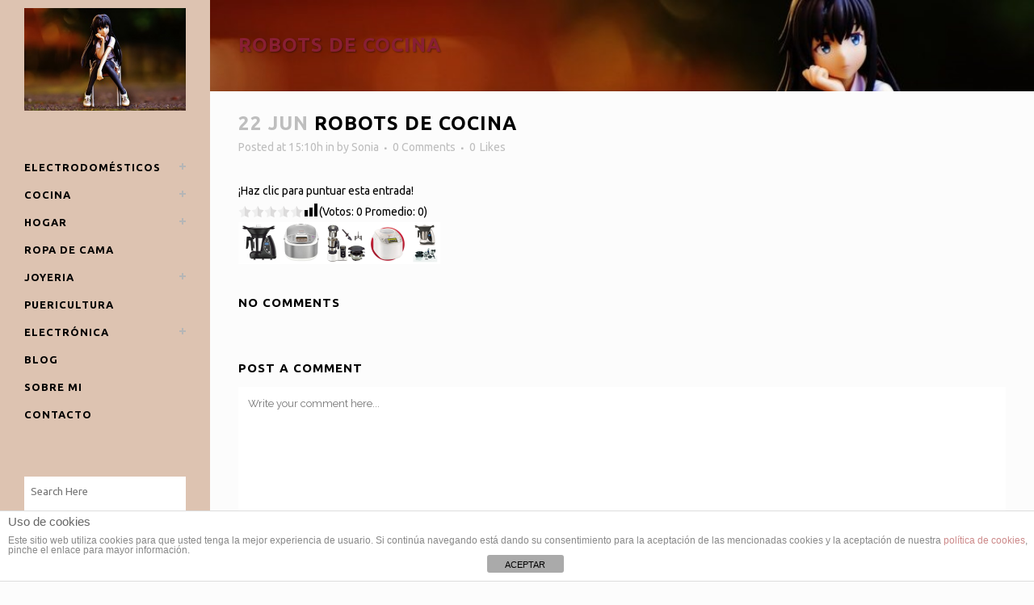

--- FILE ---
content_type: text/html; charset=UTF-8
request_url: https://decorator.es/robot-cocina-gran-aliado-cocinero/cabecera-14/
body_size: 13375
content:
<!DOCTYPE html>
<html lang="es">
<head>
	<meta charset="UTF-8" />
	
	<title>Robots de cocina - Decorator, comparativas de productos para el hogar</title>

				<meta name=viewport content="width=device-width,initial-scale=1,user-scalable=no">
		
	<link rel="profile" href="http://gmpg.org/xfn/11" />
	<link rel="pingback" href="https://decorator.es/xmlrpc.php" />
	<link rel="shortcut icon" type="image/x-icon" href="https://decorator.es/wp-content/uploads/2017/01/girl-DCH-e1483610856763.jpg">
	<link rel="apple-touch-icon" href="https://decorator.es/wp-content/uploads/2017/01/girl-DCH-e1483610856763.jpg"/>
	<!--[if gte IE 9]>
		<style type="text/css">
			.gradient {
				 filter: none;
			}
		</style>
	<![endif]-->

	<link href='//fonts.googleapis.com/css?family=Raleway:100,200,300,400,600,700,800,400italic|Ubuntu:100,200,300,400,600,700,800,400italic&subset=latin,latin-ext' rel='stylesheet' type='text/css'>
<meta name='robots' content='index, follow, max-image-preview:large, max-snippet:-1, max-video-preview:-1' />

	<!-- This site is optimized with the Yoast SEO plugin v19.1 - https://yoast.com/wordpress/plugins/seo/ -->
	<link rel="canonical" href="https://decorator.es/wp-content/uploads/2016/06/Cabecera.png" />
	<meta property="og:locale" content="es_ES" />
	<meta property="og:type" content="article" />
	<meta property="og:title" content="Robots de cocina - Decorator, comparativas de productos para el hogar" />
	<meta property="og:description" content="¡Haz clic para puntuar esta entrada! (Votos: 0 Promedio: 0)" />
	<meta property="og:url" content="https://decorator.es/wp-content/uploads/2016/06/Cabecera.png" />
	<meta property="og:site_name" content="Decorator, comparativas de productos para el hogar" />
	<meta property="article:modified_time" content="2016-06-22T13:10:39+00:00" />
	<meta property="og:image" content="https://decorator.es/wp-content/uploads/2016/06/Cabecera.png" />
	<meta property="og:image:width" content="730" />
	<meta property="og:image:height" content="153" />
	<meta property="og:image:type" content="image/png" />
	<meta name="twitter:card" content="summary" />
	<script type="application/ld+json" class="yoast-schema-graph">{"@context":"https://schema.org","@graph":[{"@type":"WebSite","@id":"https://decorator.es/#website","url":"https://decorator.es/","name":"Decorator, comparativas de productos para el hogar","description":"Ideas de decoración y electrodomésticos para el hogar","potentialAction":[{"@type":"SearchAction","target":{"@type":"EntryPoint","urlTemplate":"https://decorator.es/?s={search_term_string}"},"query-input":"required name=search_term_string"}],"inLanguage":"es"},{"@type":"WebPage","@id":"https://decorator.es/wp-content/uploads/2016/06/Cabecera.png#webpage","url":"https://decorator.es/wp-content/uploads/2016/06/Cabecera.png","name":"Robots de cocina - Decorator, comparativas de productos para el hogar","isPartOf":{"@id":"https://decorator.es/#website"},"datePublished":"2016-06-22T13:10:26+00:00","dateModified":"2016-06-22T13:10:39+00:00","breadcrumb":{"@id":"https://decorator.es/wp-content/uploads/2016/06/Cabecera.png#breadcrumb"},"inLanguage":"es","potentialAction":[{"@type":"ReadAction","target":["https://decorator.es/wp-content/uploads/2016/06/Cabecera.png"]}]},{"@type":"BreadcrumbList","@id":"https://decorator.es/wp-content/uploads/2016/06/Cabecera.png#breadcrumb","itemListElement":[{"@type":"ListItem","position":1,"name":"Portada","item":"https://decorator.es/"},{"@type":"ListItem","position":2,"name":"Robot de cocina, el gran aliado del cocinero!!","item":"https://decorator.es/robot-cocina-gran-aliado-cocinero/"},{"@type":"ListItem","position":3,"name":"Robots de cocina"}]}]}</script>
	<!-- / Yoast SEO plugin. -->


<link rel='dns-prefetch' href='//fonts.googleapis.com' />
<link rel='dns-prefetch' href='//s.w.org' />
<link rel='dns-prefetch' href='//m9m6e2w5.stackpathcdn.com' />
<link rel='dns-prefetch' href='//cdn.shareaholic.net' />
<link rel='dns-prefetch' href='//www.shareaholic.net' />
<link rel='dns-prefetch' href='//analytics.shareaholic.com' />
<link rel='dns-prefetch' href='//recs.shareaholic.com' />
<link rel='dns-prefetch' href='//partner.shareaholic.com' />
<link rel="alternate" type="application/rss+xml" title="Decorator, comparativas de productos para el hogar &raquo; Feed" href="https://decorator.es/feed/" />
<link rel="alternate" type="application/rss+xml" title="Decorator, comparativas de productos para el hogar &raquo; Feed de los comentarios" href="https://decorator.es/comments/feed/" />
<link rel="alternate" type="application/rss+xml" title="Decorator, comparativas de productos para el hogar &raquo; Comentario Robots de cocina del feed" href="https://decorator.es/robot-cocina-gran-aliado-cocinero/cabecera-14/feed/" />
<!-- Shareaholic - https://www.shareaholic.com -->
<link rel='preload' href='//cdn.shareaholic.net/assets/pub/shareaholic.js' as='script'/>
<script data-no-minify='1' data-cfasync='false'>
_SHR_SETTINGS = {"endpoints":{"local_recs_url":"https:\/\/decorator.es\/wp-admin\/admin-ajax.php?action=shareaholic_permalink_related","ajax_url":"https:\/\/decorator.es\/wp-admin\/admin-ajax.php","share_counts_url":"https:\/\/decorator.es\/wp-admin\/admin-ajax.php?action=shareaholic_share_counts_api"},"site_id":"6a72c40ff49dfd87a8a441f07a6e2eb2","url_components":{"year":"2016","monthnum":"06","day":"22","hour":"15","minute":"10","second":"26","post_id":"22532","postname":"cabecera-14","category":"decoracion"}};
</script>
<script data-no-minify='1' data-cfasync='false' src='//cdn.shareaholic.net/assets/pub/shareaholic.js' data-shr-siteid='6a72c40ff49dfd87a8a441f07a6e2eb2' async ></script>

<!-- Shareaholic Content Tags -->
<meta name='shareaholic:site_name' content='Decorator, comparativas de productos para el hogar' />
<meta name='shareaholic:language' content='es' />
<meta name='shareaholic:url' content='https://decorator.es/robot-cocina-gran-aliado-cocinero/cabecera-14/' />
<meta name='shareaholic:keywords' content='tag:robot de cocina, cat:cocina, cat:robot de cocina, type:attachment' />
<meta name='shareaholic:article_published_time' content='2016-06-22T15:10:26+02:00' />
<meta name='shareaholic:article_modified_time' content='2016-06-22T15:10:39+02:00' />
<meta name='shareaholic:shareable_page' content='true' />
<meta name='shareaholic:article_visibility' content='private' />
<meta name='shareaholic:article_author_name' content='Sonia' />
<meta name='shareaholic:site_id' content='6a72c40ff49dfd87a8a441f07a6e2eb2' />
<meta name='shareaholic:wp_version' content='9.7.5' />

<!-- Shareaholic Content Tags End -->
		<!-- This site uses the Google Analytics by MonsterInsights plugin v8.11.0 - Using Analytics tracking - https://www.monsterinsights.com/ -->
							<script
				src="//www.googletagmanager.com/gtag/js?id=UA-3517200-1"  data-cfasync="false" data-wpfc-render="false" type="text/javascript" async></script>
			<script data-cfasync="false" data-wpfc-render="false" type="text/javascript">
				var mi_version = '8.11.0';
				var mi_track_user = true;
				var mi_no_track_reason = '';
				
								var disableStrs = [
															'ga-disable-UA-3517200-1',
									];

				/* Function to detect opted out users */
				function __gtagTrackerIsOptedOut() {
					for (var index = 0; index < disableStrs.length; index++) {
						if (document.cookie.indexOf(disableStrs[index] + '=true') > -1) {
							return true;
						}
					}

					return false;
				}

				/* Disable tracking if the opt-out cookie exists. */
				if (__gtagTrackerIsOptedOut()) {
					for (var index = 0; index < disableStrs.length; index++) {
						window[disableStrs[index]] = true;
					}
				}

				/* Opt-out function */
				function __gtagTrackerOptout() {
					for (var index = 0; index < disableStrs.length; index++) {
						document.cookie = disableStrs[index] + '=true; expires=Thu, 31 Dec 2099 23:59:59 UTC; path=/';
						window[disableStrs[index]] = true;
					}
				}

				if ('undefined' === typeof gaOptout) {
					function gaOptout() {
						__gtagTrackerOptout();
					}
				}
								window.dataLayer = window.dataLayer || [];

				window.MonsterInsightsDualTracker = {
					helpers: {},
					trackers: {},
				};
				if (mi_track_user) {
					function __gtagDataLayer() {
						dataLayer.push(arguments);
					}

					function __gtagTracker(type, name, parameters) {
						if (!parameters) {
							parameters = {};
						}

						if (parameters.send_to) {
							__gtagDataLayer.apply(null, arguments);
							return;
						}

						if (type === 'event') {
							
														parameters.send_to = monsterinsights_frontend.ua;
							__gtagDataLayer(type, name, parameters);
													} else {
							__gtagDataLayer.apply(null, arguments);
						}
					}

					__gtagTracker('js', new Date());
					__gtagTracker('set', {
						'developer_id.dZGIzZG': true,
											});
															__gtagTracker('config', 'UA-3517200-1', {"forceSSL":"true"} );
										window.gtag = __gtagTracker;										(function () {
						/* https://developers.google.com/analytics/devguides/collection/analyticsjs/ */
						/* ga and __gaTracker compatibility shim. */
						var noopfn = function () {
							return null;
						};
						var newtracker = function () {
							return new Tracker();
						};
						var Tracker = function () {
							return null;
						};
						var p = Tracker.prototype;
						p.get = noopfn;
						p.set = noopfn;
						p.send = function () {
							var args = Array.prototype.slice.call(arguments);
							args.unshift('send');
							__gaTracker.apply(null, args);
						};
						var __gaTracker = function () {
							var len = arguments.length;
							if (len === 0) {
								return;
							}
							var f = arguments[len - 1];
							if (typeof f !== 'object' || f === null || typeof f.hitCallback !== 'function') {
								if ('send' === arguments[0]) {
									var hitConverted, hitObject = false, action;
									if ('event' === arguments[1]) {
										if ('undefined' !== typeof arguments[3]) {
											hitObject = {
												'eventAction': arguments[3],
												'eventCategory': arguments[2],
												'eventLabel': arguments[4],
												'value': arguments[5] ? arguments[5] : 1,
											}
										}
									}
									if ('pageview' === arguments[1]) {
										if ('undefined' !== typeof arguments[2]) {
											hitObject = {
												'eventAction': 'page_view',
												'page_path': arguments[2],
											}
										}
									}
									if (typeof arguments[2] === 'object') {
										hitObject = arguments[2];
									}
									if (typeof arguments[5] === 'object') {
										Object.assign(hitObject, arguments[5]);
									}
									if ('undefined' !== typeof arguments[1].hitType) {
										hitObject = arguments[1];
										if ('pageview' === hitObject.hitType) {
											hitObject.eventAction = 'page_view';
										}
									}
									if (hitObject) {
										action = 'timing' === arguments[1].hitType ? 'timing_complete' : hitObject.eventAction;
										hitConverted = mapArgs(hitObject);
										__gtagTracker('event', action, hitConverted);
									}
								}
								return;
							}

							function mapArgs(args) {
								var arg, hit = {};
								var gaMap = {
									'eventCategory': 'event_category',
									'eventAction': 'event_action',
									'eventLabel': 'event_label',
									'eventValue': 'event_value',
									'nonInteraction': 'non_interaction',
									'timingCategory': 'event_category',
									'timingVar': 'name',
									'timingValue': 'value',
									'timingLabel': 'event_label',
									'page': 'page_path',
									'location': 'page_location',
									'title': 'page_title',
								};
								for (arg in args) {
																		if (!(!args.hasOwnProperty(arg) || !gaMap.hasOwnProperty(arg))) {
										hit[gaMap[arg]] = args[arg];
									} else {
										hit[arg] = args[arg];
									}
								}
								return hit;
							}

							try {
								f.hitCallback();
							} catch (ex) {
							}
						};
						__gaTracker.create = newtracker;
						__gaTracker.getByName = newtracker;
						__gaTracker.getAll = function () {
							return [];
						};
						__gaTracker.remove = noopfn;
						__gaTracker.loaded = true;
						window['__gaTracker'] = __gaTracker;
					})();
									} else {
										console.log("");
					(function () {
						function __gtagTracker() {
							return null;
						}

						window['__gtagTracker'] = __gtagTracker;
						window['gtag'] = __gtagTracker;
					})();
									}
			</script>
				<!-- / Google Analytics by MonsterInsights -->
		<script type="text/javascript">
window._wpemojiSettings = {"baseUrl":"https:\/\/s.w.org\/images\/core\/emoji\/14.0.0\/72x72\/","ext":".png","svgUrl":"https:\/\/s.w.org\/images\/core\/emoji\/14.0.0\/svg\/","svgExt":".svg","source":{"concatemoji":"https:\/\/decorator.es\/wp-includes\/js\/wp-emoji-release.min.js?ver=6.0.11"}};
/*! This file is auto-generated */
!function(e,a,t){var n,r,o,i=a.createElement("canvas"),p=i.getContext&&i.getContext("2d");function s(e,t){var a=String.fromCharCode,e=(p.clearRect(0,0,i.width,i.height),p.fillText(a.apply(this,e),0,0),i.toDataURL());return p.clearRect(0,0,i.width,i.height),p.fillText(a.apply(this,t),0,0),e===i.toDataURL()}function c(e){var t=a.createElement("script");t.src=e,t.defer=t.type="text/javascript",a.getElementsByTagName("head")[0].appendChild(t)}for(o=Array("flag","emoji"),t.supports={everything:!0,everythingExceptFlag:!0},r=0;r<o.length;r++)t.supports[o[r]]=function(e){if(!p||!p.fillText)return!1;switch(p.textBaseline="top",p.font="600 32px Arial",e){case"flag":return s([127987,65039,8205,9895,65039],[127987,65039,8203,9895,65039])?!1:!s([55356,56826,55356,56819],[55356,56826,8203,55356,56819])&&!s([55356,57332,56128,56423,56128,56418,56128,56421,56128,56430,56128,56423,56128,56447],[55356,57332,8203,56128,56423,8203,56128,56418,8203,56128,56421,8203,56128,56430,8203,56128,56423,8203,56128,56447]);case"emoji":return!s([129777,127995,8205,129778,127999],[129777,127995,8203,129778,127999])}return!1}(o[r]),t.supports.everything=t.supports.everything&&t.supports[o[r]],"flag"!==o[r]&&(t.supports.everythingExceptFlag=t.supports.everythingExceptFlag&&t.supports[o[r]]);t.supports.everythingExceptFlag=t.supports.everythingExceptFlag&&!t.supports.flag,t.DOMReady=!1,t.readyCallback=function(){t.DOMReady=!0},t.supports.everything||(n=function(){t.readyCallback()},a.addEventListener?(a.addEventListener("DOMContentLoaded",n,!1),e.addEventListener("load",n,!1)):(e.attachEvent("onload",n),a.attachEvent("onreadystatechange",function(){"complete"===a.readyState&&t.readyCallback()})),(e=t.source||{}).concatemoji?c(e.concatemoji):e.wpemoji&&e.twemoji&&(c(e.twemoji),c(e.wpemoji)))}(window,document,window._wpemojiSettings);
</script>
<style type="text/css">
img.wp-smiley,
img.emoji {
	display: inline !important;
	border: none !important;
	box-shadow: none !important;
	height: 1em !important;
	width: 1em !important;
	margin: 0 0.07em !important;
	vertical-align: -0.1em !important;
	background: none !important;
	padding: 0 !important;
}
</style>
	<link rel='stylesheet' id='wp-block-library-css'  href='https://decorator.es/wp-includes/css/dist/block-library/style.min.css?ver=6.0.11' type='text/css' media='all' />
<style id='global-styles-inline-css' type='text/css'>
body{--wp--preset--color--black: #000000;--wp--preset--color--cyan-bluish-gray: #abb8c3;--wp--preset--color--white: #ffffff;--wp--preset--color--pale-pink: #f78da7;--wp--preset--color--vivid-red: #cf2e2e;--wp--preset--color--luminous-vivid-orange: #ff6900;--wp--preset--color--luminous-vivid-amber: #fcb900;--wp--preset--color--light-green-cyan: #7bdcb5;--wp--preset--color--vivid-green-cyan: #00d084;--wp--preset--color--pale-cyan-blue: #8ed1fc;--wp--preset--color--vivid-cyan-blue: #0693e3;--wp--preset--color--vivid-purple: #9b51e0;--wp--preset--gradient--vivid-cyan-blue-to-vivid-purple: linear-gradient(135deg,rgba(6,147,227,1) 0%,rgb(155,81,224) 100%);--wp--preset--gradient--light-green-cyan-to-vivid-green-cyan: linear-gradient(135deg,rgb(122,220,180) 0%,rgb(0,208,130) 100%);--wp--preset--gradient--luminous-vivid-amber-to-luminous-vivid-orange: linear-gradient(135deg,rgba(252,185,0,1) 0%,rgba(255,105,0,1) 100%);--wp--preset--gradient--luminous-vivid-orange-to-vivid-red: linear-gradient(135deg,rgba(255,105,0,1) 0%,rgb(207,46,46) 100%);--wp--preset--gradient--very-light-gray-to-cyan-bluish-gray: linear-gradient(135deg,rgb(238,238,238) 0%,rgb(169,184,195) 100%);--wp--preset--gradient--cool-to-warm-spectrum: linear-gradient(135deg,rgb(74,234,220) 0%,rgb(151,120,209) 20%,rgb(207,42,186) 40%,rgb(238,44,130) 60%,rgb(251,105,98) 80%,rgb(254,248,76) 100%);--wp--preset--gradient--blush-light-purple: linear-gradient(135deg,rgb(255,206,236) 0%,rgb(152,150,240) 100%);--wp--preset--gradient--blush-bordeaux: linear-gradient(135deg,rgb(254,205,165) 0%,rgb(254,45,45) 50%,rgb(107,0,62) 100%);--wp--preset--gradient--luminous-dusk: linear-gradient(135deg,rgb(255,203,112) 0%,rgb(199,81,192) 50%,rgb(65,88,208) 100%);--wp--preset--gradient--pale-ocean: linear-gradient(135deg,rgb(255,245,203) 0%,rgb(182,227,212) 50%,rgb(51,167,181) 100%);--wp--preset--gradient--electric-grass: linear-gradient(135deg,rgb(202,248,128) 0%,rgb(113,206,126) 100%);--wp--preset--gradient--midnight: linear-gradient(135deg,rgb(2,3,129) 0%,rgb(40,116,252) 100%);--wp--preset--duotone--dark-grayscale: url('#wp-duotone-dark-grayscale');--wp--preset--duotone--grayscale: url('#wp-duotone-grayscale');--wp--preset--duotone--purple-yellow: url('#wp-duotone-purple-yellow');--wp--preset--duotone--blue-red: url('#wp-duotone-blue-red');--wp--preset--duotone--midnight: url('#wp-duotone-midnight');--wp--preset--duotone--magenta-yellow: url('#wp-duotone-magenta-yellow');--wp--preset--duotone--purple-green: url('#wp-duotone-purple-green');--wp--preset--duotone--blue-orange: url('#wp-duotone-blue-orange');--wp--preset--font-size--small: 13px;--wp--preset--font-size--medium: 20px;--wp--preset--font-size--large: 36px;--wp--preset--font-size--x-large: 42px;}.has-black-color{color: var(--wp--preset--color--black) !important;}.has-cyan-bluish-gray-color{color: var(--wp--preset--color--cyan-bluish-gray) !important;}.has-white-color{color: var(--wp--preset--color--white) !important;}.has-pale-pink-color{color: var(--wp--preset--color--pale-pink) !important;}.has-vivid-red-color{color: var(--wp--preset--color--vivid-red) !important;}.has-luminous-vivid-orange-color{color: var(--wp--preset--color--luminous-vivid-orange) !important;}.has-luminous-vivid-amber-color{color: var(--wp--preset--color--luminous-vivid-amber) !important;}.has-light-green-cyan-color{color: var(--wp--preset--color--light-green-cyan) !important;}.has-vivid-green-cyan-color{color: var(--wp--preset--color--vivid-green-cyan) !important;}.has-pale-cyan-blue-color{color: var(--wp--preset--color--pale-cyan-blue) !important;}.has-vivid-cyan-blue-color{color: var(--wp--preset--color--vivid-cyan-blue) !important;}.has-vivid-purple-color{color: var(--wp--preset--color--vivid-purple) !important;}.has-black-background-color{background-color: var(--wp--preset--color--black) !important;}.has-cyan-bluish-gray-background-color{background-color: var(--wp--preset--color--cyan-bluish-gray) !important;}.has-white-background-color{background-color: var(--wp--preset--color--white) !important;}.has-pale-pink-background-color{background-color: var(--wp--preset--color--pale-pink) !important;}.has-vivid-red-background-color{background-color: var(--wp--preset--color--vivid-red) !important;}.has-luminous-vivid-orange-background-color{background-color: var(--wp--preset--color--luminous-vivid-orange) !important;}.has-luminous-vivid-amber-background-color{background-color: var(--wp--preset--color--luminous-vivid-amber) !important;}.has-light-green-cyan-background-color{background-color: var(--wp--preset--color--light-green-cyan) !important;}.has-vivid-green-cyan-background-color{background-color: var(--wp--preset--color--vivid-green-cyan) !important;}.has-pale-cyan-blue-background-color{background-color: var(--wp--preset--color--pale-cyan-blue) !important;}.has-vivid-cyan-blue-background-color{background-color: var(--wp--preset--color--vivid-cyan-blue) !important;}.has-vivid-purple-background-color{background-color: var(--wp--preset--color--vivid-purple) !important;}.has-black-border-color{border-color: var(--wp--preset--color--black) !important;}.has-cyan-bluish-gray-border-color{border-color: var(--wp--preset--color--cyan-bluish-gray) !important;}.has-white-border-color{border-color: var(--wp--preset--color--white) !important;}.has-pale-pink-border-color{border-color: var(--wp--preset--color--pale-pink) !important;}.has-vivid-red-border-color{border-color: var(--wp--preset--color--vivid-red) !important;}.has-luminous-vivid-orange-border-color{border-color: var(--wp--preset--color--luminous-vivid-orange) !important;}.has-luminous-vivid-amber-border-color{border-color: var(--wp--preset--color--luminous-vivid-amber) !important;}.has-light-green-cyan-border-color{border-color: var(--wp--preset--color--light-green-cyan) !important;}.has-vivid-green-cyan-border-color{border-color: var(--wp--preset--color--vivid-green-cyan) !important;}.has-pale-cyan-blue-border-color{border-color: var(--wp--preset--color--pale-cyan-blue) !important;}.has-vivid-cyan-blue-border-color{border-color: var(--wp--preset--color--vivid-cyan-blue) !important;}.has-vivid-purple-border-color{border-color: var(--wp--preset--color--vivid-purple) !important;}.has-vivid-cyan-blue-to-vivid-purple-gradient-background{background: var(--wp--preset--gradient--vivid-cyan-blue-to-vivid-purple) !important;}.has-light-green-cyan-to-vivid-green-cyan-gradient-background{background: var(--wp--preset--gradient--light-green-cyan-to-vivid-green-cyan) !important;}.has-luminous-vivid-amber-to-luminous-vivid-orange-gradient-background{background: var(--wp--preset--gradient--luminous-vivid-amber-to-luminous-vivid-orange) !important;}.has-luminous-vivid-orange-to-vivid-red-gradient-background{background: var(--wp--preset--gradient--luminous-vivid-orange-to-vivid-red) !important;}.has-very-light-gray-to-cyan-bluish-gray-gradient-background{background: var(--wp--preset--gradient--very-light-gray-to-cyan-bluish-gray) !important;}.has-cool-to-warm-spectrum-gradient-background{background: var(--wp--preset--gradient--cool-to-warm-spectrum) !important;}.has-blush-light-purple-gradient-background{background: var(--wp--preset--gradient--blush-light-purple) !important;}.has-blush-bordeaux-gradient-background{background: var(--wp--preset--gradient--blush-bordeaux) !important;}.has-luminous-dusk-gradient-background{background: var(--wp--preset--gradient--luminous-dusk) !important;}.has-pale-ocean-gradient-background{background: var(--wp--preset--gradient--pale-ocean) !important;}.has-electric-grass-gradient-background{background: var(--wp--preset--gradient--electric-grass) !important;}.has-midnight-gradient-background{background: var(--wp--preset--gradient--midnight) !important;}.has-small-font-size{font-size: var(--wp--preset--font-size--small) !important;}.has-medium-font-size{font-size: var(--wp--preset--font-size--medium) !important;}.has-large-font-size{font-size: var(--wp--preset--font-size--large) !important;}.has-x-large-font-size{font-size: var(--wp--preset--font-size--x-large) !important;}
</style>
<link rel='stylesheet' id='layerslider-css'  href='https://decorator.es/wp-content/plugins/LayerSlider/static/css/layerslider.css?ver=5.3.2' type='text/css' media='all' />
<link rel='stylesheet' id='ls-google-fonts-css'  href='https://fonts.googleapis.com/css?family=Lato:100,300,regular,700,900%7COpen+Sans:300%7CIndie+Flower:regular%7COswald:300,regular,700&#038;subset=latin%2Clatin-ext' type='text/css' media='all' />
<link rel='stylesheet' id='front-estilos-css'  href='https://decorator.es/wp-content/plugins/asesor-cookies-para-la-ley-en-espana/html/front/estilos.css?ver=6.0.11' type='text/css' media='all' />
<link rel='stylesheet' id='responsive-lightbox-swipebox-css'  href='https://decorator.es/wp-content/plugins/responsive-lightbox/assets/swipebox/swipebox.min.css?ver=2.4.1' type='text/css' media='all' />
<link rel='stylesheet' id='toc-screen-css'  href='https://decorator.es/wp-content/plugins/table-of-contents-plus/screen.min.css?ver=2106' type='text/css' media='all' />
<link rel='stylesheet' id='default_style-css'  href='https://decorator.es/wp-content/themes/SevensThemes/style.css?ver=6.0.11' type='text/css' media='all' />
<link rel='stylesheet' id='font-awesome-css'  href='https://decorator.es/wp-content/themes/SevensThemes/css/font-awesome/css/font-awesome.min.css?ver=6.0.11' type='text/css' media='all' />
<link rel='stylesheet' id='stylesheet-css'  href='https://decorator.es/wp-content/themes/SevensThemes/css/stylesheet.min.css?ver=6.0.11' type='text/css' media='all' />
<link rel='stylesheet' id='mac_stylesheet-css'  href='https://decorator.es/wp-content/themes/SevensThemes/css/mac_stylesheet.css?ver=6.0.11' type='text/css' media='all' />
<link rel='stylesheet' id='webkit-css'  href='https://decorator.es/wp-content/themes/SevensThemes/css/webkit_stylesheet.css?ver=6.0.11' type='text/css' media='all' />
<link rel='stylesheet' id='style_dynamic-css'  href='https://decorator.es/wp-content/themes/SevensThemes/css/style_dynamic.css?ver=1670351177' type='text/css' media='all' />
<link rel='stylesheet' id='responsive-css'  href='https://decorator.es/wp-content/themes/SevensThemes/css/responsive.min.css?ver=6.0.11' type='text/css' media='all' />
<link rel='stylesheet' id='style_dynamic_responsive-css'  href='https://decorator.es/wp-content/themes/SevensThemes/css/style_dynamic_responsive.css?ver=1670351177' type='text/css' media='all' />
<link rel='stylesheet' id='vertical_responsive-css'  href='https://decorator.es/wp-content/themes/SevensThemes/css/vertical_responsive.css?ver=6.0.11' type='text/css' media='all' />
<link rel='stylesheet' id='js_composer_front-css'  href='https://decorator.es/wp-content/plugins/js_composer/assets/css/js_composer.css?ver=4.3.4' type='text/css' media='all' />
<link rel='stylesheet' id='custom_css-css'  href='https://decorator.es/wp-content/themes/SevensThemes/css/custom_css.css?ver=1670351177' type='text/css' media='all' />
<link rel='stylesheet' id='js_composer_custom_css-css'  href='https://decorator.es/wp-content/uploads/js_composer/custom.css?ver=4.3.4' type='text/css' media='screen' />
<link rel='stylesheet' id='yasrcss-css'  href='https://decorator.es/wp-content/plugins/yet-another-stars-rating/includes/css/yasr.css?ver=3.0.9' type='text/css' media='all' />
<style id='yasrcss-inline-css' type='text/css'>

            .yasr-star-rating {
                background-image: url('https://decorator.es/wp-content/plugins/yet-another-stars-rating/includes/img/star_2.svg');
            }
            .yasr-star-rating .yasr-star-value {
                background: url('https://decorator.es/wp-content/plugins/yet-another-stars-rating/includes/img/star_3.svg') ;
            }
</style>
<script type='text/javascript' src='https://decorator.es/wp-content/plugins/google-analytics-for-wordpress/assets/js/frontend-gtag.min.js?ver=8.11.0' id='monsterinsights-frontend-script-js'></script>
<script data-cfasync="false" data-wpfc-render="false" type="text/javascript" id='monsterinsights-frontend-script-js-extra'>/* <![CDATA[ */
var monsterinsights_frontend = {"js_events_tracking":"true","download_extensions":"doc,pdf,ppt,zip,xls,docx,pptx,xlsx","inbound_paths":"[]","home_url":"https:\/\/decorator.es","hash_tracking":"false","ua":"UA-3517200-1","v4_id":""};/* ]]> */
</script>
<script type='text/javascript' src='https://decorator.es/wp-content/plugins/LayerSlider/static/js/greensock.js?ver=1.11.8' id='greensock-js'></script>
<script type='text/javascript' src='https://decorator.es/wp-includes/js/jquery/jquery.min.js?ver=3.6.0' id='jquery-core-js'></script>
<script type='text/javascript' src='https://decorator.es/wp-includes/js/jquery/jquery-migrate.min.js?ver=3.3.2' id='jquery-migrate-js'></script>
<script type='text/javascript' src='https://decorator.es/wp-content/plugins/LayerSlider/static/js/layerslider.kreaturamedia.jquery.js?ver=5.3.2' id='layerslider-js'></script>
<script type='text/javascript' src='https://decorator.es/wp-content/plugins/LayerSlider/static/js/layerslider.transitions.js?ver=5.3.2' id='layerslider-transitions-js'></script>
<script type='text/javascript' id='front-principal-js-extra'>
/* <![CDATA[ */
var cdp_cookies_info = {"url_plugin":"https:\/\/decorator.es\/wp-content\/plugins\/asesor-cookies-para-la-ley-en-espana\/plugin.php","url_admin_ajax":"https:\/\/decorator.es\/wp-admin\/admin-ajax.php"};
/* ]]> */
</script>
<script type='text/javascript' src='https://decorator.es/wp-content/plugins/asesor-cookies-para-la-ley-en-espana/html/front/principal.js?ver=6.0.11' id='front-principal-js'></script>
<script type='text/javascript' src='https://decorator.es/wp-content/plugins/responsive-lightbox/assets/swipebox/jquery.swipebox.min.js?ver=2.4.1' id='responsive-lightbox-swipebox-js'></script>
<script type='text/javascript' src='https://decorator.es/wp-includes/js/underscore.min.js?ver=1.13.3' id='underscore-js'></script>
<script type='text/javascript' src='https://decorator.es/wp-content/plugins/responsive-lightbox/assets/infinitescroll/infinite-scroll.pkgd.min.js?ver=6.0.11' id='responsive-lightbox-infinite-scroll-js'></script>
<script type='text/javascript' id='responsive-lightbox-js-extra'>
/* <![CDATA[ */
var rlArgs = {"script":"swipebox","selector":"lightbox","customEvents":"","activeGalleries":"1","animation":"1","hideCloseButtonOnMobile":"0","removeBarsOnMobile":"0","hideBars":"1","hideBarsDelay":"5000","videoMaxWidth":"1080","useSVG":"1","loopAtEnd":"0","woocommerce_gallery":"0","ajaxurl":"https:\/\/decorator.es\/wp-admin\/admin-ajax.php","nonce":"d1a2f0649a","preview":"false","postId":"22532","scriptExtension":""};
/* ]]> */
</script>
<script type='text/javascript' src='https://decorator.es/wp-content/plugins/responsive-lightbox/js/front.js?ver=2.4.1' id='responsive-lightbox-js'></script>
<script type='text/javascript' src='https://decorator.es/wp-content/plugins/useful-banner-manager/scripts.js?ver=6.0.11' id='ubm-scripts-js'></script>
<link rel="https://api.w.org/" href="https://decorator.es/wp-json/" /><link rel="alternate" type="application/json" href="https://decorator.es/wp-json/wp/v2/media/22532" /><link rel="EditURI" type="application/rsd+xml" title="RSD" href="https://decorator.es/xmlrpc.php?rsd" />
<link rel="wlwmanifest" type="application/wlwmanifest+xml" href="https://decorator.es/wp-includes/wlwmanifest.xml" /> 
<meta name="generator" content="WordPress 6.0.11" />
<link rel='shortlink' href='https://decorator.es/?p=22532' />
<link rel="alternate" type="application/json+oembed" href="https://decorator.es/wp-json/oembed/1.0/embed?url=https%3A%2F%2Fdecorator.es%2Frobot-cocina-gran-aliado-cocinero%2Fcabecera-14%2F" />
<link rel="alternate" type="text/xml+oembed" href="https://decorator.es/wp-json/oembed/1.0/embed?url=https%3A%2F%2Fdecorator.es%2Frobot-cocina-gran-aliado-cocinero%2Fcabecera-14%2F&#038;format=xml" />
<style type="text/css">div#toc_container {background: #a7ad9b;border: 1px solid #fffbfe;}div#toc_container p.toc_title {color: #0d0d0e;}</style><meta name="generator" content="Powered by Visual Composer - drag and drop page builder for WordPress."/>
<!--[if IE 8]><link rel="stylesheet" type="text/css" href="https://decorator.es/wp-content/plugins/js_composer/assets/css/vc-ie8.css" media="screen"><![endif]--><link rel="icon" href="https://decorator.es/wp-content/uploads/2017/01/cropped-girl-CTR-32x32.jpg" sizes="32x32" />
<link rel="icon" href="https://decorator.es/wp-content/uploads/2017/01/cropped-girl-CTR-192x192.jpg" sizes="192x192" />
<link rel="apple-touch-icon" href="https://decorator.es/wp-content/uploads/2017/01/cropped-girl-CTR-180x180.jpg" />
<meta name="msapplication-TileImage" content="https://decorator.es/wp-content/uploads/2017/01/cropped-girl-CTR-270x270.jpg" />
<meta name="google-site-verification" content="MqeyfmxCh5BaCnSOS683RJvFn48InZ0j7l5qoMs6Yj0" />	
</head>

<body class="attachment attachment-template-default single single-attachment postid-22532 attachmentid-22532 attachment-png  vertical_menu_enabled qode-theme-ver-5.9 wpb-js-composer js-comp-ver-4.3.4 vc_responsive">

				<div class="ajax_loader"><div class="ajax_loader_1"><div class="pulse"></div></div></div>
					<div class="wrapper">
	<div class="wrapper_inner">
	<!-- Google Analytics start -->
		<!-- Google Analytics end -->

					<aside class="vertical_menu_area with_scroll dark" >



                <div class="vertical_area_background" ></div>


            <div class="vertical_logo_wrapper">
								<div class="q_logo_vertical">
					<a href="https://decorator.es/">
						<img class="normal" src="https://decorator.es/wp-content/uploads/2017/01/logotipo-decorator-300.jpg" alt="Logo"/>
                        <img class="light" src="https://decorator.es/wp-content/themes/SevensThemes/img/logo.png" alt="Logo"/>
                        <img class="dark" src="https://decorator.es/wp-content/themes/SevensThemes/img/logo_black.png" alt="Logo"/>
					</a>
				</div>

			</div>

			<nav class="vertical_menu dropdown_animation vertical_menu_toggle">
				<ul id="menu-principal" class=""><li id="nav-menu-item-27" class="menu-item menu-item-type-taxonomy menu-item-object-category menu-item-has-children  has_sub narrow"><a href="https://decorator.es/decoracion/electrodomesticos/" class=""><i class="menu_icon fa blank"></i><span>Electrodomésticos</span><span class="plus"></span></a>
<div class="second"><div class="inner"><ul>
	<li id="nav-menu-item-22318" class="menu-item menu-item-type-taxonomy menu-item-object-category "><a title="Vapor" href="https://decorator.es/decoracion/planchas/" class=""><i class="menu_icon fa blank"></i><span>Planchas</span><span class="plus"></span></a></li>
	<li id="nav-menu-item-703" class="menu-item menu-item-type-taxonomy menu-item-object-category menu-item-has-children sub"><a href="https://decorator.es/decoracion/aspiradores/" class=""><i class="menu_icon fa blank"></i><span>Aspiradores</span><span class="plus"></span><i class="q_menu_arrow fa fa-angle-right"></i></a>
	<ul>
		<li id="nav-menu-item-715" class="menu-item menu-item-type-taxonomy menu-item-object-category "><a href="https://decorator.es/decoracion/sin-bolsa/" class=""><i class="menu_icon fa blank"></i><span>Sin Bolsa</span><span class="plus"></span></a></li>
		<li id="nav-menu-item-901" class="menu-item menu-item-type-taxonomy menu-item-object-category "><a href="https://decorator.es/decoracion/robot-aspirador/" class=""><i class="menu_icon fa blank"></i><span>Robot Aspirador</span><span class="plus"></span></a></li>
		<li id="nav-menu-item-714" class="menu-item menu-item-type-taxonomy menu-item-object-category "><a href="https://decorator.es/decoracion/aspirador-cristales/" class=""><i class="menu_icon fa blank"></i><span>Aspirador Cristales</span><span class="plus"></span></a></li>
	</ul>
</li>
	<li id="nav-menu-item-22199" class="menu-item menu-item-type-taxonomy menu-item-object-category "><a href="https://decorator.es/decoracion/belleza-y-salud/" class=""><i class="menu_icon fa blank"></i><span>Belleza y Salud</span><span class="plus"></span></a></li>
	<li id="nav-menu-item-705" class="menu-item menu-item-type-taxonomy menu-item-object-category "><a href="https://decorator.es/decoracion/depilacion/" class=""><i class="menu_icon fa blank"></i><span>Depilación</span><span class="plus"></span></a></li>
	<li id="nav-menu-item-716" class="menu-item menu-item-type-taxonomy menu-item-object-category "><a href="https://decorator.es/decoracion/deshumidificador/" class=""><i class="menu_icon fa blank"></i><span>Deshumidificador</span><span class="plus"></span></a></li>
</ul></div></div>
</li>
<li id="nav-menu-item-28" class="menu-item menu-item-type-taxonomy menu-item-object-category menu-item-has-children  has_sub narrow"><a href="https://decorator.es/decoracion/cocina/" class=""><i class="menu_icon fa blank"></i><span>Cocina</span><span class="plus"></span></a>
<div class="second"><div class="inner"><ul>
	<li id="nav-menu-item-707" class="menu-item menu-item-type-taxonomy menu-item-object-category "><a href="https://decorator.es/decoracion/exprimidores/" class=""><i class="menu_icon fa blank"></i><span>Exprimidores</span><span class="plus"></span></a></li>
	<li id="nav-menu-item-984" class="menu-item menu-item-type-taxonomy menu-item-object-category "><a href="https://decorator.es/decoracion/batidoras/" class=""><i class="menu_icon fa blank"></i><span>Batidoras</span><span class="plus"></span></a></li>
	<li id="nav-menu-item-899" class="menu-item menu-item-type-taxonomy menu-item-object-category "><a href="https://decorator.es/decoracion/tostadoras/" class=""><i class="menu_icon fa blank"></i><span>Tostadoras</span><span class="plus"></span></a></li>
</ul></div></div>
</li>
<li id="nav-menu-item-29" class="menu-item menu-item-type-taxonomy menu-item-object-category menu-item-has-children  has_sub narrow"><a href="https://decorator.es/decoracion/hogar/" class=""><i class="menu_icon fa blank"></i><span>Hogar</span><span class="plus"></span></a>
<div class="second"><div class="inner"><ul>
	<li id="nav-menu-item-22683" class="menu-item menu-item-type-taxonomy menu-item-object-category "><a href="https://decorator.es/decoracion/muebles/" class=""><i class="menu_icon fa blank"></i><span>Muebles</span><span class="plus"></span></a></li>
	<li id="nav-menu-item-713" class="menu-item menu-item-type-taxonomy menu-item-object-category menu-item-has-children sub"><a href="https://decorator.es/decoracion/chimeneas/" class=""><i class="menu_icon fa blank"></i><span>Chimeneas</span><span class="plus"></span><i class="q_menu_arrow fa fa-angle-right"></i></a>
	<ul>
		<li id="nav-menu-item-712" class="menu-item menu-item-type-taxonomy menu-item-object-category "><a href="https://decorator.es/decoracion/bio-etanol/" class=""><i class="menu_icon fa blank"></i><span>Bio-etanol</span><span class="plus"></span></a></li>
	</ul>
</li>
	<li id="nav-menu-item-704" class="menu-item menu-item-type-taxonomy menu-item-object-category menu-item-has-children sub"><a href="https://decorator.es/decoracion/bombillas/" class=""><i class="menu_icon fa blank"></i><span>Bombillas</span><span class="plus"></span><i class="q_menu_arrow fa fa-angle-right"></i></a>
	<ul>
		<li id="nav-menu-item-711" class="menu-item menu-item-type-taxonomy menu-item-object-category "><a href="https://decorator.es/decoracion/led/" class=""><i class="menu_icon fa blank"></i><span>Led</span><span class="plus"></span></a></li>
	</ul>
</li>
	<li id="nav-menu-item-702" class="menu-item menu-item-type-taxonomy menu-item-object-category menu-item-has-children sub"><a href="https://decorator.es/decoracion/lamparas/" class=""><i class="menu_icon fa blank"></i><span>Lámparas</span><span class="plus"></span><i class="q_menu_arrow fa fa-angle-right"></i></a>
	<ul>
		<li id="nav-menu-item-710" class="menu-item menu-item-type-taxonomy menu-item-object-category "><a href="https://decorator.es/decoracion/bebes/" class=""><i class="menu_icon fa blank"></i><span>bebes</span><span class="plus"></span></a></li>
		<li id="nav-menu-item-709" class="menu-item menu-item-type-taxonomy menu-item-object-category "><a href="https://decorator.es/decoracion/ninos/" class=""><i class="menu_icon fa blank"></i><span>Niños</span><span class="plus"></span></a></li>
		<li id="nav-menu-item-708" class="menu-item menu-item-type-taxonomy menu-item-object-category "><a href="https://decorator.es/decoracion/ninas/" class=""><i class="menu_icon fa blank"></i><span>Niñas</span><span class="plus"></span></a></li>
		<li id="nav-menu-item-900" class="menu-item menu-item-type-taxonomy menu-item-object-category "><a href="https://decorator.es/decoracion/de-pie/" class=""><i class="menu_icon fa blank"></i><span>De pie</span><span class="plus"></span></a></li>
	</ul>
</li>
</ul></div></div>
</li>
<li id="nav-menu-item-22086" class="menu-item menu-item-type-taxonomy menu-item-object-category  narrow"><a href="https://decorator.es/decoracion/hogar/ropa-de-cama/" class=""><i class="menu_icon fa blank"></i><span>Ropa de cama</span><span class="plus"></span></a></li>
<li id="nav-menu-item-22424" class="menu-item menu-item-type-taxonomy menu-item-object-category menu-item-has-children  has_sub narrow"><a href="https://decorator.es/decoracion/joyeria/" class=""><i class="menu_icon fa blank"></i><span>Joyeria</span><span class="plus"></span></a>
<div class="second"><div class="inner"><ul>
	<li id="nav-menu-item-22425" class="menu-item menu-item-type-taxonomy menu-item-object-category "><a href="https://decorator.es/decoracion/relojes/" class=""><i class="menu_icon fa blank"></i><span>Relojes</span><span class="plus"></span></a></li>
</ul></div></div>
</li>
<li id="nav-menu-item-719" class="menu-item menu-item-type-taxonomy menu-item-object-category  narrow"><a href="https://decorator.es/decoracion/puericultura/" class=""><i class="menu_icon fa blank"></i><span>Puericultura</span><span class="plus"></span></a></li>
<li id="nav-menu-item-22353" class="menu-item menu-item-type-taxonomy menu-item-object-category menu-item-has-children  has_sub narrow"><a href="https://decorator.es/decoracion/electronica/" class=""><i class="menu_icon fa blank"></i><span>Electrónica</span><span class="plus"></span></a>
<div class="second"><div class="inner"><ul>
	<li id="nav-menu-item-22354" class="menu-item menu-item-type-taxonomy menu-item-object-category "><a href="https://decorator.es/decoracion/ebook/" class=""><i class="menu_icon fa blank"></i><span>eBook</span><span class="plus"></span></a></li>
</ul></div></div>
</li>
<li id="nav-menu-item-22266" class="menu-item menu-item-type-taxonomy menu-item-object-category  narrow"><a href="https://decorator.es/decoracion/blog/" class=""><i class="menu_icon fa blank"></i><span>Blog</span><span class="plus"></span></a></li>
<li id="nav-menu-item-799" class="menu-item menu-item-type-post_type menu-item-object-page  narrow"><a href="https://decorator.es/sobre-mi/" class=""><i class="menu_icon fa blank"></i><span>Sobre mi</span><span class="plus"></span></a></li>
<li id="nav-menu-item-793" class="menu-item menu-item-type-post_type menu-item-object-page  narrow"><a href="https://decorator.es/contacto-2/" class=""><i class="menu_icon fa blank"></i><span>Contacto</span><span class="plus"></span></a></li>
</ul>			</nav>
			<div class="vertical_menu_area_widget_holder">
				<div id="search-6" class="widget widget_search"><form role="search" method="get" id="searchform" action="https://decorator.es/">
    <div><label class="screen-reader-text" for="s">Search for:</label>
        <input type="text" value="" placeholder="Search Here" name="s" id="s" />
        <input type="submit" id="searchsubmit" value="&#xf002" />
    </div>
</form></div>			</div>
		</aside>

	
	<header class="page_header   centered_logo regular  dark ">
        <div class="header_inner clearfix">
			<div class="header_bottom clearfix" style='' >
										<div class="header_inner_left">
															<div class="mobile_menu_button"><span><i class="fa fa-bars"></i></span></div>
														<div class="logo_wrapper">
																<div class="q_logo"><a href="https://decorator.es/"><img class="normal" src="https://decorator.es/wp-content/uploads/2017/01/logotipo-decorator-300.jpg" alt="Logo"/><img class="light" src="https://decorator.es/wp-content/themes/SevensThemes/img/logo.png" alt="Logo"/><img class="dark" src="https://decorator.es/wp-content/themes/SevensThemes/img/logo_black.png" alt="Logo"/><img class="sticky" src="https://decorator.es/wp-content/themes/SevensThemes/img/logo_black.png" alt="Logo"/></a></div>

							</div>
						</div>


										<nav class="mobile_menu">
					<ul id="menu-principal-1" class=""><li id="mobile-menu-item-27" class="menu-item menu-item-type-taxonomy menu-item-object-category menu-item-has-children  has_sub"><a href="https://decorator.es/decoracion/electrodomesticos/" class=""><span>Electrodomésticos</span></a><span class="mobile_arrow"><i class="fa fa-angle-right"></i><i class="fa fa-angle-down"></i></span>
<ul class="sub_menu">
	<li id="mobile-menu-item-22318" class="menu-item menu-item-type-taxonomy menu-item-object-category "><a title="Vapor" href="https://decorator.es/decoracion/planchas/" class=""><span>Planchas</span></a><span class="mobile_arrow"><i class="fa fa-angle-right"></i><i class="fa fa-angle-down"></i></span></li>
	<li id="mobile-menu-item-703" class="menu-item menu-item-type-taxonomy menu-item-object-category menu-item-has-children  has_sub"><a href="https://decorator.es/decoracion/aspiradores/" class=""><span>Aspiradores</span></a><span class="mobile_arrow"><i class="fa fa-angle-right"></i><i class="fa fa-angle-down"></i></span>
	<ul class="sub_menu">
		<li id="mobile-menu-item-715" class="menu-item menu-item-type-taxonomy menu-item-object-category "><a href="https://decorator.es/decoracion/sin-bolsa/" class=""><span>Sin Bolsa</span></a><span class="mobile_arrow"><i class="fa fa-angle-right"></i><i class="fa fa-angle-down"></i></span></li>
		<li id="mobile-menu-item-901" class="menu-item menu-item-type-taxonomy menu-item-object-category "><a href="https://decorator.es/decoracion/robot-aspirador/" class=""><span>Robot Aspirador</span></a><span class="mobile_arrow"><i class="fa fa-angle-right"></i><i class="fa fa-angle-down"></i></span></li>
		<li id="mobile-menu-item-714" class="menu-item menu-item-type-taxonomy menu-item-object-category "><a href="https://decorator.es/decoracion/aspirador-cristales/" class=""><span>Aspirador Cristales</span></a><span class="mobile_arrow"><i class="fa fa-angle-right"></i><i class="fa fa-angle-down"></i></span></li>
	</ul>
</li>
	<li id="mobile-menu-item-22199" class="menu-item menu-item-type-taxonomy menu-item-object-category "><a href="https://decorator.es/decoracion/belleza-y-salud/" class=""><span>Belleza y Salud</span></a><span class="mobile_arrow"><i class="fa fa-angle-right"></i><i class="fa fa-angle-down"></i></span></li>
	<li id="mobile-menu-item-705" class="menu-item menu-item-type-taxonomy menu-item-object-category "><a href="https://decorator.es/decoracion/depilacion/" class=""><span>Depilación</span></a><span class="mobile_arrow"><i class="fa fa-angle-right"></i><i class="fa fa-angle-down"></i></span></li>
	<li id="mobile-menu-item-716" class="menu-item menu-item-type-taxonomy menu-item-object-category "><a href="https://decorator.es/decoracion/deshumidificador/" class=""><span>Deshumidificador</span></a><span class="mobile_arrow"><i class="fa fa-angle-right"></i><i class="fa fa-angle-down"></i></span></li>
</ul>
</li>
<li id="mobile-menu-item-28" class="menu-item menu-item-type-taxonomy menu-item-object-category menu-item-has-children  has_sub"><a href="https://decorator.es/decoracion/cocina/" class=""><span>Cocina</span></a><span class="mobile_arrow"><i class="fa fa-angle-right"></i><i class="fa fa-angle-down"></i></span>
<ul class="sub_menu">
	<li id="mobile-menu-item-707" class="menu-item menu-item-type-taxonomy menu-item-object-category "><a href="https://decorator.es/decoracion/exprimidores/" class=""><span>Exprimidores</span></a><span class="mobile_arrow"><i class="fa fa-angle-right"></i><i class="fa fa-angle-down"></i></span></li>
	<li id="mobile-menu-item-984" class="menu-item menu-item-type-taxonomy menu-item-object-category "><a href="https://decorator.es/decoracion/batidoras/" class=""><span>Batidoras</span></a><span class="mobile_arrow"><i class="fa fa-angle-right"></i><i class="fa fa-angle-down"></i></span></li>
	<li id="mobile-menu-item-899" class="menu-item menu-item-type-taxonomy menu-item-object-category "><a href="https://decorator.es/decoracion/tostadoras/" class=""><span>Tostadoras</span></a><span class="mobile_arrow"><i class="fa fa-angle-right"></i><i class="fa fa-angle-down"></i></span></li>
</ul>
</li>
<li id="mobile-menu-item-29" class="menu-item menu-item-type-taxonomy menu-item-object-category menu-item-has-children  has_sub"><a href="https://decorator.es/decoracion/hogar/" class=""><span>Hogar</span></a><span class="mobile_arrow"><i class="fa fa-angle-right"></i><i class="fa fa-angle-down"></i></span>
<ul class="sub_menu">
	<li id="mobile-menu-item-22683" class="menu-item menu-item-type-taxonomy menu-item-object-category "><a href="https://decorator.es/decoracion/muebles/" class=""><span>Muebles</span></a><span class="mobile_arrow"><i class="fa fa-angle-right"></i><i class="fa fa-angle-down"></i></span></li>
	<li id="mobile-menu-item-713" class="menu-item menu-item-type-taxonomy menu-item-object-category menu-item-has-children  has_sub"><a href="https://decorator.es/decoracion/chimeneas/" class=""><span>Chimeneas</span></a><span class="mobile_arrow"><i class="fa fa-angle-right"></i><i class="fa fa-angle-down"></i></span>
	<ul class="sub_menu">
		<li id="mobile-menu-item-712" class="menu-item menu-item-type-taxonomy menu-item-object-category "><a href="https://decorator.es/decoracion/bio-etanol/" class=""><span>Bio-etanol</span></a><span class="mobile_arrow"><i class="fa fa-angle-right"></i><i class="fa fa-angle-down"></i></span></li>
	</ul>
</li>
	<li id="mobile-menu-item-704" class="menu-item menu-item-type-taxonomy menu-item-object-category menu-item-has-children  has_sub"><a href="https://decorator.es/decoracion/bombillas/" class=""><span>Bombillas</span></a><span class="mobile_arrow"><i class="fa fa-angle-right"></i><i class="fa fa-angle-down"></i></span>
	<ul class="sub_menu">
		<li id="mobile-menu-item-711" class="menu-item menu-item-type-taxonomy menu-item-object-category "><a href="https://decorator.es/decoracion/led/" class=""><span>Led</span></a><span class="mobile_arrow"><i class="fa fa-angle-right"></i><i class="fa fa-angle-down"></i></span></li>
	</ul>
</li>
	<li id="mobile-menu-item-702" class="menu-item menu-item-type-taxonomy menu-item-object-category menu-item-has-children  has_sub"><a href="https://decorator.es/decoracion/lamparas/" class=""><span>Lámparas</span></a><span class="mobile_arrow"><i class="fa fa-angle-right"></i><i class="fa fa-angle-down"></i></span>
	<ul class="sub_menu">
		<li id="mobile-menu-item-710" class="menu-item menu-item-type-taxonomy menu-item-object-category "><a href="https://decorator.es/decoracion/bebes/" class=""><span>bebes</span></a><span class="mobile_arrow"><i class="fa fa-angle-right"></i><i class="fa fa-angle-down"></i></span></li>
		<li id="mobile-menu-item-709" class="menu-item menu-item-type-taxonomy menu-item-object-category "><a href="https://decorator.es/decoracion/ninos/" class=""><span>Niños</span></a><span class="mobile_arrow"><i class="fa fa-angle-right"></i><i class="fa fa-angle-down"></i></span></li>
		<li id="mobile-menu-item-708" class="menu-item menu-item-type-taxonomy menu-item-object-category "><a href="https://decorator.es/decoracion/ninas/" class=""><span>Niñas</span></a><span class="mobile_arrow"><i class="fa fa-angle-right"></i><i class="fa fa-angle-down"></i></span></li>
		<li id="mobile-menu-item-900" class="menu-item menu-item-type-taxonomy menu-item-object-category "><a href="https://decorator.es/decoracion/de-pie/" class=""><span>De pie</span></a><span class="mobile_arrow"><i class="fa fa-angle-right"></i><i class="fa fa-angle-down"></i></span></li>
	</ul>
</li>
</ul>
</li>
<li id="mobile-menu-item-22086" class="menu-item menu-item-type-taxonomy menu-item-object-category "><a href="https://decorator.es/decoracion/hogar/ropa-de-cama/" class=""><span>Ropa de cama</span></a><span class="mobile_arrow"><i class="fa fa-angle-right"></i><i class="fa fa-angle-down"></i></span></li>
<li id="mobile-menu-item-22424" class="menu-item menu-item-type-taxonomy menu-item-object-category menu-item-has-children  has_sub"><a href="https://decorator.es/decoracion/joyeria/" class=""><span>Joyeria</span></a><span class="mobile_arrow"><i class="fa fa-angle-right"></i><i class="fa fa-angle-down"></i></span>
<ul class="sub_menu">
	<li id="mobile-menu-item-22425" class="menu-item menu-item-type-taxonomy menu-item-object-category "><a href="https://decorator.es/decoracion/relojes/" class=""><span>Relojes</span></a><span class="mobile_arrow"><i class="fa fa-angle-right"></i><i class="fa fa-angle-down"></i></span></li>
</ul>
</li>
<li id="mobile-menu-item-719" class="menu-item menu-item-type-taxonomy menu-item-object-category "><a href="https://decorator.es/decoracion/puericultura/" class=""><span>Puericultura</span></a><span class="mobile_arrow"><i class="fa fa-angle-right"></i><i class="fa fa-angle-down"></i></span></li>
<li id="mobile-menu-item-22353" class="menu-item menu-item-type-taxonomy menu-item-object-category menu-item-has-children  has_sub"><a href="https://decorator.es/decoracion/electronica/" class=""><span>Electrónica</span></a><span class="mobile_arrow"><i class="fa fa-angle-right"></i><i class="fa fa-angle-down"></i></span>
<ul class="sub_menu">
	<li id="mobile-menu-item-22354" class="menu-item menu-item-type-taxonomy menu-item-object-category "><a href="https://decorator.es/decoracion/ebook/" class=""><span>eBook</span></a><span class="mobile_arrow"><i class="fa fa-angle-right"></i><i class="fa fa-angle-down"></i></span></li>
</ul>
</li>
<li id="mobile-menu-item-22266" class="menu-item menu-item-type-taxonomy menu-item-object-category "><a href="https://decorator.es/decoracion/blog/" class=""><span>Blog</span></a><span class="mobile_arrow"><i class="fa fa-angle-right"></i><i class="fa fa-angle-down"></i></span></li>
<li id="mobile-menu-item-799" class="menu-item menu-item-type-post_type menu-item-object-page "><a href="https://decorator.es/sobre-mi/" class=""><span>Sobre mi</span></a><span class="mobile_arrow"><i class="fa fa-angle-right"></i><i class="fa fa-angle-down"></i></span></li>
<li id="mobile-menu-item-793" class="menu-item menu-item-type-post_type menu-item-object-page "><a href="https://decorator.es/contacto-2/" class=""><span>Contacto</span></a><span class="mobile_arrow"><i class="fa fa-angle-right"></i><i class="fa fa-angle-down"></i></span></li>
</ul>				</nav>
			</div>
		</div>
	</header>

    		<a id='back_to_top' href='#'>
			<span class="fa-stack">
				<i class="fa fa-arrow-up" style=""></i>
			</span>
		</a>
	    
			<div class="content ">
						<div class="content_inner  ">
													<div class="title_outer title_without_animation title_text_shadow with_image" data-height="100">
		<div class="title title_size_medium  position_left" style="height:100px;background-color:#ffffff;">
			<div class="image responsive"><img src="https://decorator.es/wp-content/uploads/2017/01/header-decorator-3.jpg" alt="&nbsp;" /> </div>
										<div class="title_holder" >
					<div class="container">
						<div class="container_inner clearfix">
								<div class="title_subtitle_holder" 0>
																	<div class="title_subtitle_holder_inner">
																	<h1><span>Robots de cocina</span></h1>
																	
																										</div>
																	</div>
														</div>
					</div>
				</div>
					</div>
	</div>
								<div class="container">
					<div class="container_inner default_template_holder">
				
											<div class="blog_holder blog_single">
								<article id="post-22532" class="post-22532 attachment type-attachment status-inherit hentry">
			<div class="post_content_holder">
								<div class="post_text">
					<div class="post_text_inner">
						<h2><span class="date">22 Jun</span> Robots de cocina</h2>
						<div class="post_info">
							<span class="time">Posted at 15:10h</span>
							in 							<span class="post_author">
								by								<a class="post_author_link" href="https://decorator.es/author/sonia/">Sonia</a>
							</span>
															<span class="dots"><i class="fa fa-square"></i></span><a class="post_comments" href="https://decorator.es/robot-cocina-gran-aliado-cocinero/cabecera-14/#respond" target="_self">0 Comments</a>
																							<span class="dots"><i class="fa fa-square"></i></span><div class="blog_like">
									<a href="#" class="qode-like" id="qode-like-22532" title="Like this">0<span>  Likes</span></a>								</div>
																				</div>
						<div style='display:none;' class='shareaholic-canvas' data-app='share_buttons' data-title='Robots de cocina' data-link='https://decorator.es/robot-cocina-gran-aliado-cocinero/cabecera-14/' data-app-id-name='post_above_content'></div><div style="text-align:left" class="yasr-auto-insert-visitor"><!--Yasr Visitor Votes Shortcode--><div id='yasr_visitor_votes_94526ff2709d6' class='yasr-visitor-votes'><div class="yasr-custom-text-vv-before yasr-custom-text-vv-before-22532">¡Haz clic para puntuar esta entrada!</div><div id='yasr-vv-second-row-container-94526ff2709d6' 
                                        class='yasr-vv-second-row-container'><div id='yasr-visitor-votes-rater-94526ff2709d6'
                                      class='yasr-rater-stars-vv'
                                      data-rater-postid='22532' 
                                      data-rating='0'
                                      data-rater-starsize='16'
                                      data-rater-readonly='false'
                                      data-rater-nonce='22d0c1d1f8' 
                                      data-issingular='true'
                                    ></div><div class="yasr-vv-stats-text-container" id="yasr-vv-stats-text-container-94526ff2709d6"><svg xmlns="https://www.w3.org/2000/svg" width="20" height="20" 
                                   class="yasr-dashicons-visitor-stats"
                                   data-postid="22532" 
                                   id="yasr-stats-dashicon-94526ff2709d6">
                                   <path d="M18 18v-16h-4v16h4zM12 18v-11h-4v11h4zM6 18v-8h-4v8h4z"></path>
                               </svg><span id="yasr-vv-text-container-94526ff2709d6" class="yasr-vv-text-container">(Votos: <span id="yasr-vv-votes-number-container-94526ff2709d6">0</span>  Promedio: <span id="yasr-vv-average-container-94526ff2709d6">0</span>)</span></div><div id='yasr-vv-loader-94526ff2709d6' class='yasr-vv-container-loader'></div></div><div id='yasr-vv-bottom-container-94526ff2709d6' class='yasr-vv-bottom-container'></div></div><!--End Yasr Visitor Votes Shortcode--></div><p class="attachment"><a href='https://decorator.es/wp-content/uploads/2016/06/Cabecera.png' title="" data-rl_title="" class="rl-gallery-link" data-rl_caption="" data-rel="lightbox-gallery-0"><img width="250" height="52" src="https://decorator.es/wp-content/uploads/2016/06/Cabecera-250x52.png" class="attachment-medium size-medium" alt="" loading="lazy" srcset="https://decorator.es/wp-content/uploads/2016/06/Cabecera-250x52.png 250w, https://decorator.es/wp-content/uploads/2016/06/Cabecera-600x126.png 600w, https://decorator.es/wp-content/uploads/2016/06/Cabecera-700x147.png 700w, https://decorator.es/wp-content/uploads/2016/06/Cabecera-300x63.png 300w, https://decorator.es/wp-content/uploads/2016/06/Cabecera.png 730w" sizes="(max-width: 250px) 100vw, 250px" /></a></p>
<div style='display:none;' class='shareaholic-canvas' data-app='share_buttons' data-title='Robots de cocina' data-link='https://decorator.es/robot-cocina-gran-aliado-cocinero/cabecera-14/' data-app-id-name='post_below_content'></div><div style='display:none;' class='shareaholic-canvas' data-app='recommendations' data-title='Robots de cocina' data-link='https://decorator.es/robot-cocina-gran-aliado-cocinero/cabecera-14/' data-app-id-name='post_below_content'></div>					</div>
				</div>
			</div>
		
					
	</article>						<div class="comment_holder clearfix" id="comments">
<div class="comment_number"><div class="comment_number_inner"><h5>No Comments</h5></div></div>
<div class="comments">
</div></div>
 <div class="comment_pager">
	<p></p>
 </div>
 <div class="comment_form">
		<div id="respond" class="comment-respond">
		<h3 id="reply-title" class="comment-reply-title"><h5>Post A Comment</h5> <small><a rel="nofollow" id="cancel-comment-reply-link" href="/robot-cocina-gran-aliado-cocinero/cabecera-14/#respond" style="display:none;">Cancel Reply</a></small></h3><form action="https://decorator.es/wp-comments-post.php" method="post" id="commentform" class="comment-form"><textarea id="comment" placeholder="Write your comment here..." name="comment" cols="45" rows="8" aria-required="true"></textarea><div class="three_columns clearfix"><div class="column1"><div class="column_inner"><input id="author" name="author" placeholder="Your full name" type="text" value="" aria-required='true' /></div></div>
<div class="column2"><div class="column_inner"><input id="email" name="email" placeholder="E-mail address" type="text" value="" aria-required='true' /></div></div>
<div class="column3"><div class="column_inner"><input id="url" name="url" type="text" placeholder="Website" value="" /></div></div></div>
<p class="comment-form-cookies-consent"><input id="wp-comment-cookies-consent" name="wp-comment-cookies-consent" type="checkbox" value="yes" /> <label for="wp-comment-cookies-consent">Guarda mi nombre, correo electrónico y web en este navegador para la próxima vez que comente.</label></p>
<p class="form-submit"><input name="submit" type="submit" id="submit_comment" class="submit" value="Submit" /> <input type='hidden' name='comment_post_ID' value='22532' id='comment_post_ID' />
<input type='hidden' name='comment_parent' id='comment_parent' value='0' />
</p><p style="display: none;"><input type="hidden" id="akismet_comment_nonce" name="akismet_comment_nonce" value="79de04c69f" /></p><p style="display: none !important;"><label>&#916;<textarea name="ak_hp_textarea" cols="45" rows="8" maxlength="100"></textarea></label><input type="hidden" id="ak_js_1" name="ak_js" value="214"/><script>document.getElementById( "ak_js_1" ).setAttribute( "value", ( new Date() ).getTime() );</script></p></form>	</div><!-- #respond -->
	</div>
						
								
							


 
						
										</div>
				</div>
			</div>						
	


				<div class="content_bottom" >
					</div>
				
	</div>
</div>
	<footer >
		<div class="footer_inner clearfix">
				<div class="footer_top_holder">
			<div class="footer_top">
								<div class="container">
					<div class="container_inner">
																	<div class="four_columns clearfix">
								<div class="column1">
									<div class="column_inner">
																			</div>
								</div>
								<div class="column2">
									<div class="column_inner">
																			</div>
								</div>
								<div class="column3">
									<div class="column_inner">
																			</div>
								</div>
								<div class="column4">
									<div class="column_inner">
																			</div>
								</div>
							</div>
															</div>
				</div>
							</div>
		</div>
						<div class="footer_bottom_holder">
			<div class="footer_bottom">
				<h5 class="footer_text_title">Política Cookies</h5>			<div class="textwidget"><a href="https://decorator.es/politica-de-cookies/">Política de Cookies</a>&nbsp;&nbsp;I&nbsp;<a href="https://decorator.es/contacto-2/">Contacto</a></div>
					</div>
		</div>
				</div>
	</footer>
</div>
</div>
<!-- HTML del pié de página -->
<div class="cdp-cookies-alerta  cdp-solapa-ocultar cdp-cookies-textos-izq cdp-cookies-tema-blanco">
	<div class="cdp-cookies-texto">
		<h4 style="font-size:15px !important;line-height:15px !important">Uso de cookies</h4><p style="font-size:12px !important;line-height:12px !important">Este sitio web utiliza cookies para que usted tenga la mejor experiencia de usuario. Si continúa navegando está dando su consentimiento para la aceptación de las mencionadas cookies y la aceptación de nuestra <a href="https://decorator.es/politica-de-cookies/" style="font-size:12px !important;line-height:12px !important">política de cookies</a>, pinche el enlace para mayor información.
		<a href="javascript:;" class="cdp-cookies-boton-cerrar">ACEPTAR</a> 
	</div>
	<a class="cdp-cookies-solapa">Aviso de cookies</a>
</div>
 <script type='text/javascript' id='toc-front-js-extra'>
/* <![CDATA[ */
var tocplus = {"smooth_scroll":"1","visibility_show":"ver","visibility_hide":"cerrar","visibility_hide_by_default":"1","width":"Auto"};
/* ]]> */
</script>
<script type='text/javascript' src='https://decorator.es/wp-content/plugins/table-of-contents-plus/front.min.js?ver=2106' id='toc-front-js'></script>
<script type='text/javascript' id='qode-like-js-extra'>
/* <![CDATA[ */
var qodeLike = {"ajaxurl":"https:\/\/decorator.es\/wp-admin\/admin-ajax.php"};
/* ]]> */
</script>
<script type='text/javascript' src='https://decorator.es/wp-content/themes/SevensThemes/js/qode-like.js?ver=1.0' id='qode-like-js'></script>
<script type='text/javascript' src='https://decorator.es/wp-content/themes/SevensThemes/js/plugins.js?ver=6.0.11' id='plugins-js'></script>
<script type='text/javascript' src='https://decorator.es/wp-content/themes/SevensThemes/js/jquery.carouFredSel-6.2.1.js?ver=6.0.11' id='carouFredSel-js'></script>
<script type='text/javascript' src='https://decorator.es/wp-content/themes/SevensThemes/js/lemmon-slider.js?ver=6.0.11' id='lemmonSlider-js'></script>
<script type='text/javascript' src='https://decorator.es/wp-content/themes/SevensThemes/js/jquery.fullPage.min.js?ver=6.0.11' id='one_page_scroll-js'></script>
<script type='text/javascript' src='https://decorator.es/wp-content/themes/SevensThemes/js/jquery.mousewheel.min.js?ver=6.0.11' id='mousewheel-js'></script>
<script type='text/javascript' src='https://decorator.es/wp-content/themes/SevensThemes/js/jquery.touchSwipe.min.js?ver=6.0.11' id='touchSwipe-js'></script>
<script type='text/javascript' src='https://decorator.es/wp-content/plugins/js_composer/assets/lib/isotope/dist/isotope.pkgd.min.js?ver=4.3.4' id='isotope-js'></script>
<script type='text/javascript' src='https://decorator.es/wp-content/themes/SevensThemes/js/default_dynamic.js?ver=1670351177' id='default_dynamic-js'></script>
<script type='text/javascript' src='https://decorator.es/wp-content/themes/SevensThemes/js/default.min.js?ver=6.0.11' id='default-js'></script>
<script type='text/javascript' src='https://decorator.es/wp-content/themes/SevensThemes/js/custom_js.js?ver=1670351177' id='custom_js-js'></script>
<script type='text/javascript' src='https://decorator.es/wp-includes/js/comment-reply.min.js?ver=6.0.11' id='comment-reply-js'></script>
<script type='text/javascript' src='https://decorator.es/wp-content/plugins/js_composer/assets/js/js_composer_front.js?ver=4.3.4' id='wpb_composer_front_js-js'></script>
<script type='text/javascript' id='yasr-window-var-js-extra'>
/* <![CDATA[ */
var yasrWindowVar = {"siteUrl":"https:\/\/decorator.es","adminUrl":"https:\/\/decorator.es\/wp-admin\/","ajaxurl":"https:\/\/decorator.es\/wp-admin\/admin-ajax.php","visitorStatsEnabled":"yes","ajaxEnabled":"no","loaderHtml":"<div id=\"loader-visitor-rating\" style=\"display: inline-block\">\u00a0 <img src=\"https:\/\/decorator.es\/wp-content\/plugins\/yet-another-stars-rating\/includes\/img\/loader.gif\" \n                 title=\"yasr-loader\" alt=\"yasr-loader\" height=\"16\" width=\"16\"><\/div>","loaderUrl":"https:\/\/decorator.es\/wp-content\/plugins\/yet-another-stars-rating\/includes\/img\/loader.gif","isUserLoggedIn":"false","isRtl":"false","starSingleForm":"\"estrella\"","starsPluralForm":"\"estrellas\"","textAfterVr":"\"(Votos: %total_count%  Promedio: %average%)\"","textRating":"\"Valoraci\\u00f3n\"","textLoadRanking":"\"Cargando por favor espere\"","textVvStats":"\"de 5 estrellas\"","textOrderBy":"\"Ordenar por\"","textMostRated":"\"Mayor puntuaci\\u00f3n\"","textHighestRated":"\"Mejor puntuaci\\u00f3n\"","textLeftColumnHeader":"\"Enrada\""};
/* ]]> */
</script>
<script type='text/javascript' src='https://decorator.es/wp-content/plugins/yet-another-stars-rating/includes/js/yasr-globals.js?ver=3.0.9' id='yasr-global-functions-js'></script>
<script type='text/javascript' src='https://decorator.es/wp-content/plugins/yet-another-stars-rating/includes/js/tippy.all.min.js?ver=3.6.0' id='tippy-js'></script>
<script type='text/javascript' src='https://decorator.es/wp-content/plugins/yet-another-stars-rating/includes/js/shortcodes/visitorVotes.js?ver=3.0.9' id='yasr-front-vv-js'></script>
</body>
</html>	

--- FILE ---
content_type: text/css
request_url: https://decorator.es/wp-content/themes/SevensThemes/style.css?ver=6.0.11
body_size: 273
content:
/*
Theme Name: Poetfolio Sevens Themes
Theme URI: http://demo.sevensthemes.com/poetfolio
Description: We Are Sevens Themes, The Creative Wordpress Themes.
Tags: creative, portfolio, multi-purpose, clean, retina, responsive, parallax, mega menu, blog, agency, business, fullscreen, modern, background video, ajax
Author: SEVENS THEMES
Author URI: http://www.sevensthemes.com
Version: 5.9
License: GNU General Public License
License URI: licence/GPL.txt
Themes Domain: Poetfolio

CSS changes can be made in files in the /css/ folder. This is a placeholder file required by WordPress, so do not delete it.

*/


--- FILE ---
content_type: text/css
request_url: https://decorator.es/wp-content/themes/SevensThemes/css/vertical_responsive.css?ver=6.0.11
body_size: 3050
content:
@media only screen and (min-width: 1560px) and (max-width: 1860px) {
	.full_width .projects_masonry_holder .portfolio_masonry_item,
	.full_width .projects_masonry_holder .portfolio_masonry_item.large_height
	{
		width: 24.98%!important;
		margin: 0!important;
	}
	.full_width .projects_masonry_holder .portfolio_masonry_item.large_width,
	.full_width  .projects_masonry_holder .portfolio_masonry_item.large_width_height
	{
		width: 49.96%!important;
		margin: 0!important;
	}
}
@media only screen and (min-width: 1000px) and (max-width: 1660px){

	.full_width .q_masonry_blog article{
		width: 23%;
	}

	.blog_holder.masonry_full_width article{
		width: 23%;
	}

}
@media only screen and (min-width: 1000px) and (max-width: 1560px){

	.projects_holder.v6.standard_no_space .mix,
	.projects_holder.v6.standard_no_space .filler,
	.projects_holder.v6.hover_text.no_space .mix,
	.projects_holder.v6.hover_text.no_space .filler{
		width: 19.99%;
	}

	.safari_browser .projects_holder.v6.standard_no_space .mix,
	.safari_browser .projects_holder.v6.hover_text.no_space .mix,
	.safari_browser .projects_holder.v6.standard_no_space .filler,
	.safari_browser .projects_holder.v6.hover_text.no_space .filler{
		width: 19.93%;
	}

	.touch footer.uncover{
		position: relative;
		top: 0;
		-webkit-transition: none;
		-moz-transition: none;
		-o-transition: none;
		-ms-transition: none;
		transition: none;
	}

	.full_width .projects_masonry_holder .portfolio_masonry_item,
	.full_width .projects_masonry_holder .portfolio_masonry_item.large_height{
		width: 33.3%!important;
		margin: 0!important;
	}
	.full_width .projects_masonry_holder .portfolio_masonry_item.large_width,
	.full_width  .projects_masonry_holder .portfolio_masonry_item.large_width_height
	{
		width: 66.6%!important;
		margin: 0!important;
	}

}

@media only screen and (min-width: 1000px) and (max-width: 1460px){
	body.boxed .wrapper_inner,
	body.boxed footer,
	body.boxed .header_inner,
	body.boxed .full_width .parallax_content,
	body.boxed .carousel-inner,
	body.boxed .footer_inner
	{
		width: 1000px;
	}
	.boxed.vertical_menu_enabled .carousel-inner{
		width: 1000px !important;
	}

	body.boxed footer.uncover{
		width: 100%;
	}

	.container_inner,
	.boxed div.section .section_inner,
	div.grid_section .section_inner,
	.full_width .parallax_content,
	.steps_holder_inner,
	.carousel-inner .slider_content_outer,
	nav.content_menu ul,
	.container_inner nav.content_menu{
		width: 950px;
	}

	.projects_holder.v6 .mix,
	.projects_holder.v6.hover_text .mix{
		width: 18.5%;
		margin: 0 0 1.7%;
	}

	.projects_holder.v6 .filler,
	.projects_holder.v6.hover_text .filler{
		width: 18.5%;
	}

	.blog_small_image.blog_holder article .post_description .post_description_left,
	.blog_small_image .post_info_left,
	.blog_small_image.blog_holder article .post_description .post_description_right {
		float: none;
	}

	.blog_small_image.blog_holder article .post_description .post_description_left,
	.blog_small_image .post_info_left {
		margin-top: 10px;
	}

	.blog_holder.blog_small_image article .post_comments {
		margin-left: 0;
	}

	.cover_boxes ul li,
	.cover_boxes ul li .box .thumb{
		width: 227px;
	}

	.cover_boxes ul li.act,
	.cover_boxes ul li .box{
		width: 455px;
	}

	.cover_boxes ul li .box .box_content{
		left:247px;
		width: 207px;
	}

	body.boxed .cover_boxes ul li,
	body.boxed .cover_boxes ul li .box .thumb{
		width: 240px;
	}

	body.boxed .cover_boxes ul li.act,
	body.boxed .cover_boxes ul li .box{
		width: 480px;
	}

	body.boxed .cover_boxes ul li .box .box_content{
		left:260px;
		width: 220px;
	}
}

@media only screen and (min-width: 1260px) and (max-width: 1460px) {
	.qode_pricing_tables.four_columns .price_in_table .price { 
		font-size: 60px; 
	}
}

@media only screen and (min-width: 1000px) and (max-width: 1260px){

	body.boxed .wrapper_inner,
	body.boxed footer,
	body.boxed .header_inner,
	body.boxed .full_width .parallax_content,
	body.boxed .carousel-inner,
	body.boxed .footer_inner{
		width: 818px;
	}
	.boxed.vertical_menu_enabled .carousel-inner{
		width: 818px !important;
	}
	.container_inner,
	.boxed div.section .section_inner,
	div.grid_section .section_inner,
	.full_width .parallax_content,
	.steps_holder_inner,
	.carousel-inner .slider_content_outer,
	nav.content_menu{
		width: 768px;
	}

	.full_width .projects_holder_outer.v6,
	.full_width .projects_holder_outer.v5{
		width: 100%;
	}

	nav.mobile_menu > ul{
		width: 768px;
		margin: 0px auto;
	}

	.title {
		height: auto !important;
		padding: 30px 0 !important;
	}

	.title_outer.with_image .title{
		padding: 0 !important;
	}

	.title.has_fixed_background,
	.title.has_background	{
		background: none !important;
		height: auto !important;
		padding: 0 !important;
	}

	.title_outer.animate_title_area{
		height: auto !important;
		opacity: 1 !important;
	}

	.title .not_responsive{
		display: block;
	}

	.title_outer.with_image .title .title_subtitle_holder{
		padding: 0 !important;
	}

	.title h1{
		margin: 0px;
	}

	.side_menu_button{
		height: 100px !important;
	}

	header.menu_bottom.has_header_fixed_right .side_menu_button{
		height: 130px !important;
	}


	.header_top .right #lang_sel ul ul, .header_top .right #lang_sel_click ul ul {
		right: 0;
	}

	nav.content_menu{
		position: relative !important;
		top: 0px !important;
		margin: 0px auto;
	}

	nav.content_menu ul.menu{
		display: none;
	}

	nav.content_menu .nav_select_menu{
		display: block;
	}

	nav.content_menu .back_outer{
		display: none;
	}

	.ls-nav-prev,
	.ls-nav-next{
		top: 50% !important;
	}

	.projects_holder.v6 .mix,
	.projects_holder.v5 .mix,
	.projects_holder.v4 .mix,
	.projects_holder.v6.hover_text .mix,
	.projects_holder.v5.hover_text .mix,
	.projects_holder.v4.hover_text .mix{
		width: 23%;
		margin: 0 0 3%;
	}

	.projects_holder.v6 .filler,
	.projects_holder.v5 .filler,
	.projects_holder.v4 .filler,
	.projects_holder.v6.hover_text .filler,
	.projects_holder.v5.hover_text .filler,
	.projects_holder.v4.hover_text .filler{
		width: 23%;
	}

	.projects_holder.v3 .mix,
	.projects_holder.v2 .mix{
		margin: 0 0 3%;
	}


	.projects_holder.v6.hover_text .mix,
	.projects_holder.v5.hover_text .mix,
	.projects_holder.v4.hover_text .mix,
	.projects_holder.v3.hover_text .mix,
	.projects_holder.v2.hover_text .mix{
		margin: 0 0 2.8%;
	}

	.projects_holder.v6.standard_no_space .mix,
	.projects_holder.v5.standard_no_space .mix,
	.projects_holder.v4.standard_no_space .mix,
	.projects_holder.v6.standard_no_space .filler,
	.projects_holder.v5.standard_no_space .filler,
	.projects_holder.v4.standard_no_space .filler,
	.projects_holder.v6.hover_text.no_space .mix,
	.projects_holder.v5.hover_text.no_space .mix,
	.projects_holder.v4.hover_text.no_space .mix,
	.projects_holder.v6.hover_text.no_space .filler,
	.projects_holder.v5.hover_text.no_space .filler,
	.projects_holder.v4.hover_text.no_space .filler{
		width: 24.99%;
	}

	.safari_browser .projects_holder.v6.standard_no_space .mix,
	.safari_browser .projects_holder.v6.hover_text.no_space .mix,
	.safari_browser .projects_holder.v6.standard_no_space .filler,
	.safari_browser .projects_holder.v6.hover_text.no_space .filler,
	.safari_browser .projects_holder.v5.standard_no_space .mix,
	.safari_browser .projects_holder.v5.hover_text.no_space .mix,
	.safari_browser .projects_holder.v5.standard_no_space .filler,
	.safari_browser .projects_holder.v5.hover_text.no_space .filler,
	.safari_browser .projects_holder.v4.standard_no_space .mix,
	.safari_browser .projects_holder.v4.hover_text.no_space .mix,
	.safari_browser .projects_holder.v4.standard_no_space .filler,
	.safari_browser .projects_holder.v4.hover_text.no_space .filler{
		width: 24.95%;
	}

	.projects_holder.v6.standard_no_space .mix,
	.projects_holder.v5.standard_no_space .mix,
	.projects_holder.v4.standard_no_space .mix,
	.projects_holder.v3.standard_no_space .mix{
		margin: 0 0 0;
	}

	.projects_holder article .feature_holder .feature_holder_icons{
		margin: 10px 0 0 0;
	}
	.full_width .projects_masonry_holder .portfolio_masonry_item,
	.full_width .projects_masonry_holder .portfolio_masonry_item.large_height
	{
		width: 49.9%!important;
		margin: 0!important;
	}
	.full_width .projects_masonry_holder .portfolio_masonry_item.large_width,
	.full_width  .projects_masonry_holder .portfolio_masonry_item.large_width_height
	{
		width: 100%!important;
		margin: 0!important;
	}
	.blog_holder.masonry article,
	.q_masonry_blog article
	{
		width: 47%;
	}
	.full_width .q_masonry_blog article,
	.blog_holder.masonry_full_width article
	{
		width: 30.5%;
	}
	.box_image_holder .box_icon .fa-stack {
		font-size: 3em;
	}

	.q_steps_holder .step1{
		left: -81px;
	}

	.q_steps_holder .step2{
		left: 122px;
	}

	.q_steps_holder .step3{
		left: 350px;
	}

	.q_steps_holder .step4{
		left: 560px;
	}

	.q_steps_holder .step1,
	.q_steps_holder .step2,
	.q_steps_holder .step3,
	.q_steps_holder .step4{
		margin: 0 0 30px;
	}

	.qode_call_to_action .two_columns_75_25>.column2>.column_inner {
		padding: 0;
	}

	.qode_call_to_action .qbutton {
		padding: 0 10px !important;
		font-size: 10px;
	}

	.qode_clients.six_columns .qode_client_holder,
	.qode_clients.five_columns .qode_client_holder,
	.qode_clients.four_columns .qode_client_holder{
		width: 33.33333333333333%;
	}

	.qode_clients.six_columns .qode_client_holder:nth-child(6n) .qode_client_holder_inner:before ,
	.qode_clients.five_columns .qode_client_holder:nth-child(5n) .qode_client_holder_inner:before,
	.qode_clients.four_columns .qode_client_holder:nth-child(4n) .qode_client_holder_inner:before{
		border-right-width:1px;
	}

	.qode_clients.six_columns .qode_client_holder:nth-child(3n) .qode_client_holder_inner:before ,
	.qode_clients.five_columns .qode_client_holder:nth-child(3n) .qode_client_holder_inner:before ,
	.qode_clients.four_columns .qode_client_holder:nth-child(3n) .qode_client_holder_inner:before {
		border-right-width: 0;
	}

	.animated_icons_with_text.five_columns .animated_icon_with_text_holder,
	.animated_icons_with_text.four_columns .animated_icon_with_text_holder,
	.animated_icons_with_text.three_columns .animated_icon_with_text_holder{
		width:50%;
	}

	.animated_icons_with_text.three_columns .animated_icon_with_text_holder:nth-child(3n) .animated_icon_with_text_inner:before,
	.animated_icons_with_text.four_columns .animated_icon_with_text_holder:nth-child(4n) .animated_icon_with_text_inner:before,
	.animated_icons_with_text.five_columns .animated_icon_with_text_holder:nth-child(5n) .animated_icon_with_text_inner:before	{
		border-right-width:1px;
	}

	.animated_icons_with_text.three_columns .animated_icon_with_text_holder:nth-child(2n) .animated_icon_with_text_inner:before,
	.animated_icons_with_text.four_columns .animated_icon_with_text_holder:nth-child(2n) .animated_icon_with_text_inner:before,
	.animated_icons_with_text.five_columns .animated_icon_with_text_holder:nth-child(2n) .animated_icon_with_text_inner:before{
		border-right-width:0;
	}

	.cover_boxes ul{
		margin: 0 -8px 0 0;
	}

	.cover_boxes ul li{
		margin-right: 8px;
	}

	.cover_boxes ul li,
	.cover_boxes ul li .box .thumb{
		width: 187px;
	}

	.cover_boxes ul li.act,
	.cover_boxes ul li .box{
		width: 374px;
	}

	.cover_boxes ul li .box .box_content{
		left:197px;
		width: 177px;
	}

	body.boxed .cover_boxes ul li,
	body.boxed .cover_boxes ul li .box .thumb{
		width: 199px;
	}

	body.boxed .cover_boxes ul li.act,
	body.boxed .cover_boxes ul li .box{
		width: 400px;
	}

	body.boxed .cover_boxes ul li .box .box_content{
		left: 209px;
		width: 189px;
	}

	.cover_boxes ul li .box .box_content p{
		max-height: 84px;
		overflow: hidden;
	}

	.cover_boxes ul li .box h3{
		margin: 0 0 5px;
	}

	.cover_boxes ul li .box .qbutton{
		margin: 8px 0 0;
	}

	.latest_post_holder.four_columns > ul > li{
		width: 49%;
		margin: 0 2% 25px 0 !important;
	}

	.latest_post_holder.boxes.four_columns > ul > li:nth-child(2n){
		margin: 0 0 25px !important;
	}

	.q_team .q_team_social_holder .fa-stack{
		margin: 0 4px 3px 0;
		width: 1.6em;
		height: 1.6em;
		line-height: 1.6em;
	}

	.q_tabs .tabs-nav li a{
		padding: 0 7px;
	}

	.price_table_inner ul li.table_title {
		padding: 18px 15px 17px;
	}

	.price_table_inner ul li {
		padding: 11px 10px;
	}

	.price_table_inner ul li.pricing_table_content {
		padding: 20px 12px 10px;
	}

	.price_button .qbutton{
		margin-bottom: 5px;
	}

	.content{
		margin-top:0 !important;
	}

	.title .title_holder{
		height: 100% !important;
		padding: 0 !important;
	}

	.q_counter_holder.center {
		padding: 20px 30px;
	}

	.wpb_flexslider.flexslider.have_frame{
		width: 566px;
	}
	.frame_holder > .wpb_wrapper {
		padding: 30px 0 66px 0;
	}

	.qode_pricing_tables.four_columns .q_price_table {
		width: 48.75%;
		margin-bottom: 15px;
	}

	.qode_pricing_tables.four_columns .q_price_table:nth-child(2n+1) {
		margin-left: 0;
		clear: both;
	}

	.gallery_holder ul.v5 li,
	.wpb_gallery_slides .gallery_holder ul.v5 li {
		width: 25%;
	}
}

@media only screen and (min-width: 1260px) and (max-width: 1360px){
	.q_percentage_with_icon{
		width: 80% !important;
	}
}

@media only screen and (min-width: 1000px) and (max-width: 1160px){
	.projects_holder.v6.standard_no_space .mix,
	.projects_holder.v5.standard_no_space .mix,
	.projects_holder.v4.standard_no_space .mix,
	.projects_holder.v6.standard_no_space .filler,
	.projects_holder.v5.standard_no_space .filler,
	.projects_holder.v4.standard_no_space .filler,
	.projects_holder.v6.hover_text.no_space .mix,
	.projects_holder.v5.hover_text.no_space .mix,
	.projects_holder.v4.hover_text.no_space .mix,
	.projects_holder.v6.hover_text.no_space .filler,
	.projects_holder.v5.hover_text.no_space .filler,
	.projects_holder.v4.hover_text.no_space .filler{
		width: 33.32%;
	}

	.safari_browser .projects_holder.v6.standard_no_space .mix,
	.safari_browser .projects_holder.v6.hover_text.no_space .mix,
	.safari_browser .projects_holder.v6.standard_no_space .filler,
	.safari_browser .projects_holder.v6.hover_text.no_space .filler,
	.safari_browser .projects_holder.v5.standard_no_space .mix,
	.safari_browser .projects_holder.v5.hover_text.no_space .mix,
	.safari_browser .projects_holder.v5.standard_no_space .filler,
	.safari_browser .projects_holder.v5.hover_text.no_space .filler,
	.safari_browser .projects_holder.v4.standard_no_space .mix,
	.safari_browser .projects_holder.v4.hover_text.no_space .mix,
	.safari_browser .projects_holder.v4.standard_no_space .filler,
	.safari_browser .projects_holder.v4.hover_text.no_space .filler{
		width: 33.3%;
	}

	.q_percentage_with_icon {
		width: 90%!important;
		height: 150px!important;
		line-height: 150px!important;
	}

	.q_percentage_with_icon canvas {
		width: 100%!important;
		height: 100%!important;
	}
}

@media only screen and (min-width: 1000px) and (max-width: 1060px){
	body.boxed .wrapper_inner,
	body.boxed footer,
	body.boxed .header_inner,
	body.boxed .full_width .parallax_content,
	body.boxed .carousel-inner,
	body.boxed .footer_inner{
		width: 650px;
	}
	.boxed.vertical_menu_enabled .carousel-inner{
		width: 650px !important;
	}
	.container_inner,
	.boxed div.section .section_inner,
	div.grid_section .section_inner,
	.full_width .parallax_content,
	.steps_holder_inner,
	.carousel-inner .slider_content_outer,
	nav.content_menu{
		width: 600px;
	}


	.projects_holder.v6 .mix,
	.projects_holder.v5 .mix,
	.projects_holder.v4 .mix,
	.projects_holder.v3 .mix,
	.projects_holder.v6.hover_text .mix,
	.projects_holder.v5.hover_text .mix,
	.projects_holder.v4.hover_text .mix,
	.projects_holder.v3.hover_text .mix{
		width: 31%;
		margin: 0 0 4%;
	}

	.projects_holder.v6 .filler,
	.projects_holder.v5 .filler,
	.projects_holder.v4 .filler,
	.projects_holder.v3 .filler,
	.projects_holder.v6.hover_text .filler,
	.projects_holder.v5.hover_text .filler,
	.projects_holder.v4.hover_text .filler,
	.projects_holder.v3.hover_text .filler{
		width: 31%;
	}

	.projects_holder.v2 .mix{
		width: 48.3%;
		margin: 0 0 3.6%;
	}

	.projects_holder.v2 .filler{
		width: 48.3%;
	}

	.projects_holder.v6.hover_text .mix,
	.projects_holder.v5.hover_text .mix,
	.projects_holder.v4.hover_text .mix,
	.projects_holder.v3.hover_text .mix,
	.projects_holder.v2.hover_text .mix{
		margin: 0 0 3.4%;
	}

	.projects_holder.v6.standard_no_space .mix,
	.projects_holder.v5.standard_no_space .mix,
	.projects_holder.v4.standard_no_space .mix,
	.projects_holder.v3.standard_no_space .mix,
	.projects_holder.v2.standard_no_space .mix,
	.projects_holder.v6.standard_no_space .filler,
	.projects_holder.v5.standard_no_space .filler,
	.projects_holder.v4.standard_no_space .filler,
	.projects_holder.v3.standard_no_space .filler,
	.projects_holder.v2.standard_no_space .filler,
	.projects_holder.v6.hover_text.no_space .mix,
	.projects_holder.v5.hover_text.no_space .mix,
	.projects_holder.v4.hover_text.no_space .mix,
	.projects_holder.v3.hover_text.no_space .mix,
	.projects_holder.v2.hover_text.no_space .mix,
	.projects_holder.v6.hover_text.no_space .filler,
	.projects_holder.v5.hover_text.no_space .filler,
	.projects_holder.v4.hover_text.no_space .filler,
	.projects_holder.v3.hover_text.no_space .filler,
	.projects_holder.v2.hover_text.no_space .filler{
		width: 49.99%;
	}

	.safari_browser .projects_holder.v6.standard_no_space .mix,
	.safari_browser .projects_holder.v6.hover_text.no_space .mix,
	.safari_browser .projects_holder.v6.standard_no_space .filler,
	.safari_browser .projects_holder.v6.hover_text.no_space .filler,
	.safari_browser .projects_holder.v5.standard_no_space .mix,
	.safari_browser .projects_holder.v5.hover_text.no_space .mix,
	.safari_browser .projects_holder.v5.standard_no_space .filler,
	.safari_browser .projects_holder.v5.hover_text.no_space .filler,
	.safari_browser .projects_holder.v4.standard_no_space .mix,
	.safari_browser .projects_holder.v4.hover_text.no_space .mix,
	.safari_browser .projects_holder.v4.standard_no_space .filler,
	.safari_browser .projects_holder.v4.hover_text.no_space .filler,
	.safari_browser .projects_holder.v3.standard_no_space .mix,
	.safari_browser .projects_holder.v3.hover_text.no_space .mix,
	.safari_browser .projects_holder.v3.standard_no_space .filler,
	.safari_browser .projects_holder.v3.hover_text.no_space .filler,
	.safari_browser .projects_holder.v2.standard_no_space .mix,
	.safari_browser .projects_holder.v2.hover_text.no_space .mix,
	.safari_browser .projects_holder.v2.standard_no_space .filler,
	.safari_browser .projects_holder.v2.hover_text.no_space .filler{
		width: 49.97%;
	}

	.projects_holder.v6.standard_no_space .mix,
	.projects_holder.v5.standard_no_space .mix,
	.projects_holder.v4.standard_no_space .mix,
	.projects_holder.v3.standard_no_space .mix,
	.projects_holder.v2.standard_no_space .mix{
		margin: 0 0 0%;
	}

	.blog_holder.masonry article,
	.blog_holder.masonry_full_width article,
	.q_masonry_blog article,
	.full_width .grid_section .q_masonry_blog article
	{
		width: 46.5%;
	}
	.blog_holder.blog_small_image article .post_text .post_text_inner{
		min-height: 0 !important;
	}
	.comment_holder .comment_number {
		display: none;
	}

	.comment_holder .comments {
		width: 100%;
	}

	.two_columns_75_25 .blog_holder.masonry article,
	.two_columns_66_33 .blog_holder.masonry article,
	.two_columns_33_66 .blog_holder.masonry article,
	.two_columns_25_75 .blog_holder.masonry article,
	.two_columns_75_25 .q_masonry_blog article,
	.two_columns_66_33 .q_masonry_blog article,
	.two_columns_33_66 .q_masonry_blog article,
	.two_columns_25_75 .q_masonry_blog article,
	.full_width .q_masonry_blog article
	{
		width:100%;
	}

	div.comment_form {
		padding-top: 40px;
		border-top: 1px solid #ddd;
	}

	.title {
		padding: 25px 0 !important;
	}

	.q_line_graf{
		margin: 0 0 25px;
		width: 100%;
	}

	.q_pie_graf{
		width: 70%;
		margin: 0 auto 25px;
		float: none;
	}

	.q_line_graf canvas,
	.q_line_graf_legend,
	.q_pie_graf canvas,
	.q_pie_graf_legend{
		width: 100% !important;
		height: auto !important;
	}

	.q_icon_list p,
	.q_list.number.circle_number li{
		line-height: 37px;
	}

	.q_list.number.circle_number ul>li:before{
		top: 0;
	}

	.q_icon_list p{
		padding: 0 0 0 45px;
	}

	.q_icon_list i{
		line-height: 35px;
		height: 35px;
		width: 35px;
	}

	.grid2 .blog_holder article .post_description .post_description_left,
	.grid2 .post_info_left,
	.grid2 .blog_holder article .post_description .post_description_right {
		float: none;
	}

	.grid2 .blog_holder article .post_description .post_description_left,
	.grid2 .post_info_left {
		margin-top: 10px;
	}

	.grid2 .blog_holder article .post_comments {
		margin-left: 0;
	}

	.blog_holder.blog_small_image article .post_image,
	.blog_holder.blog_small_image article .post_text {
		float: left;
		width: 100%;
	}

	.cover_boxes ul{
		width: 100% !important;
	}

	.cover_boxes ul li{
		width: 100% !important;
		margin: 0 0 20px !important;
	}

	.cover_boxes ul li,
	.cover_boxes ul li .box .thumb{
		width: 270px;
	}

	.cover_boxes ul li.act, .cover_boxes ul li .box {
		width: 100%;
	}

	.cover_boxes ul li .box .box_content {
		position: static;
		left: 0;
		float: right;
		width: 310px;
	}

	.cover_boxes ul li .box .box_content p {
		height: auto;
		max-height: none;
		overflow: visible;
	}

	.latest_post_holder.boxes > ul > li{
		margin: 0 2% 25px 0 !important;
	}

	.latest_post_holder.boxes.two_columns > ul > li,
	.latest_post_holder.boxes.three_columns > ul > li,
	.latest_post_holder.boxes.four_columns > ul > li{
		width: 49%;
	}

	.latest_post_holder.boxes > ul > li:nth-child(2n){
		margin: 0 0 25px !important;
	}

	.q_circles_holder .q_circle_outer{
		width: 50% !important;
		margin: 0 0 30px;
	}

	.q_circles_holder:before{
		display: none;
		width: 0;
		height: 0;
		border: 0;
	}

	.qbutton,
	.load_more a,
	#submit_comment,
	.drop_down .wide .second ul li .qbutton,
	.drop_down .wide .second ul li ul li .qbutton,
	.qbutton.small{
		padding: 0px 14px;
	}

	.qbutton.big_large,
	.qbutton.big_large_full_width{
		height: 50px;
		line-height: 50px;
		font-size: 16px;
		padding: 0 20px;
	}

	.qbutton.large {
		height: 42px;
		line-height: 42px;
		padding: 0px 17px;
	}

	.qbutton.medium,
	#submit_comment,
	.load_more.tiny a{
		height: 38px;
		line-height: 38px;
		padding: 0px 16px;
	}

	.qbutton.large i,
	.qbutton.big_large i,
	.qbutton.big_large_full_width i{
		margin: 0 0 0 15px;
	}

	.qbutton.medium i{
		margin: 0 0 0 13px;
	}

	.qbutton.small i {
		margin: 0 0 0 8px;
	}

	.q_social_icon_holder .fa-stack{
		margin: 0.1407692307692308em;
	}
	.wpb_flexslider.flexslider.have_frame{
		width: 442px;
	}
	.frame_holder > .wpb_wrapper {
		padding: 24px 0 58px 0;
	}
	.have_frame.flexslider .flex-prev{
		left: -60px;
	}
	.have_frame.flexslider .flex-next{
		right: -60px;
	}

	.touch .content{
		margin: 0 !important;
	}

	.q_percentage_with_icon {
		width: 100%!important;
		height: 110px!important;
		line-height: 110px!important;
	}

	.q_percentage_with_icon canvas {
		width: 100%!important;
		height: 100%!important;
	}
}
	

@media only screen and (max-width: 1024px) {
    .vertical_menu_enabled .carousel-inner:not(.relative_position) {
		left: 0 !important;
	}
}

@media only screen and (max-width: 1000px){
	.vertical_menu_enabled header{
		display: inline-block;
	}
    .vertical_menu_enabled header .header_inner{
        display: block;
    }
	aside.vertical_menu_area{
		display: none;
	}

    .vertical_menu_enabled .q_slider,
    .vertical_menu_enabled .full_width,
    .vertical_menu_enabled .content .container,
    .vertical_menu_enabled .title_outer,
    .vertical_menu_enabled footer{
        padding-left: 0px;
    }

	body.page-template-blog-masonry-full-width-php.vertical_menu_enabled .content .full_width{
		padding-left:45px;
	}

    .boxed.vertical_menu_enabled,
    .boxed.vertical_menu_enabled footer.uncover{
        padding-left: 0px;
    }

    .vertical_menu_enabled .content .container,
    .vertical_menu_enabled .q_slider,
    .vertical_menu_enabled footer{
        width: 100%;
    }

	.vertical_menu_enabled .carousel-inner:not(.relative_position){
		left: 0 !important;
	}

}

--- FILE ---
content_type: text/javascript
request_url: https://decorator.es/wp-content/plugins/yet-another-stars-rating/includes/js/shortcodes/visitorVotes.js?ver=3.0.9
body_size: 1753
content:
(()=>{"use strict";function t(t,a,r,n,o,i,l,d,y,u,v,c){a=parseFloat(a),n=yasrTrueFalseStringConvertion(n);const g=document.getElementById(o),m=JSON.parse(yasrWindowVar.isUserLoggedIn);s(v,!1),yasrSetRaterValue(t,o,g,1,n,a,(function(t,a){s(v,!0);let n={action:"yasr_send_visitor_rating",rating:t,post_id:r,is_singular:d};!0===m&&Object.assign(n,{nonce_visitor:l}),this.setRating(t),this.disable(),jQuery.post(yasrWindowVar.ajaxurl,n).done((function(t){if(!1===(t=yasrValidJson(t)))return s(v,!1),void e(c,"<span>Not a valid Json Element, rating can't be saved.</span>");let r,n=`yasr-vote-${t.status}`;"success"===t.status&&(e(y,t.number_of_votes),e(u,t.average_rating)),r=`<span class="yasr-small-block-bold" id="${n}"> ${t.text} </span>`,e(c,r),s(v,!1),a()})).fail((function(t,e,s,a){console.error("YASR ajax call failed. Can't save data"),console.log(t)}))}))}function e(t,e){null!==t&&(t.innerHTML=e,t.style.display="")}function s(t,s=!0){let a="";!0===s&&(a=yasrWindowVar.loaderHtml),e(t,a)}function a(t){const e=t.medium_rating;delete t.medium_rating;let s=0;for(let e=1;e<=5;e++)(1===e||t[e].n_of_votes>s)&&(s=t[e].n_of_votes);let a=Math.log(s)*Math.LOG10E+1|0,r="5%";a<=3&&(r="5%"),a>3&&a<=5&&(r="10%"),a>5&&(r="15%");let n='<div class="yasr-visitors-stats-tooltip">';n+='<span id="yasr-medium-rating-tooltip">'+e+" "+JSON.parse(yasrWindowVar.textVvStats)+"</span>",n+='<div class="yasr-progress-bars-container">';let o=JSON.parse(yasrWindowVar.starsPluralForm),i=0,l=0;for(let e=5;e>0;e--)1===e&&(o=JSON.parse(yasrWindowVar.starSingleForm)),void 0!==t[e]&&(i=t[e].progressbar,l=t[e].n_of_votes),n+=`<div class='yasr-progress-bar-row-container yasr-w3-container'>\n                               <div class='yasr-progress-bar-name'>${e} ${o}</div> \n                               <div class='yasr-single-progress-bar-container'> \n                                   <div class='yasr-w3-border'> \n                                       <div class='yasr-w3-amber' style='height:17px;width:${i}'></div> \n                                   </div>\n                               </div> \n                               <div class='yasr-progress-bar-votes-count' style="flex-basis:${r} ">${l}</div>\n                           </div>`;return n+="</div></div>",n}!function(r){if(r.length>0&&(function(a){for(let r=0;r<a.length;r++)!function(r){if(!1!==a.item(r).classList.contains("yasr-star-rating"))return;const n=a.item(r),o=n.getAttribute("data-rater-postid"),i=n.id,l=i.replace("yasr-visitor-votes-rater-",""),d=document.getElementById("yasr_visitor_votes_"+l),y=parseInt(n.getAttribute("data-rater-starsize")),u=n.getAttribute("data-rater-nonce"),v=n.getAttribute("data-issingular"),c="yasr-vv-votes-number-container-"+l,g="yasr-vv-average-container-"+l,m="yasr-vv-bottom-container-"+l,_="yasr-vv-loader-"+l,f=document.getElementById(c),p=document.getElementById(g),b=document.getElementById(m),w=document.getElementById(_);let S=n.getAttribute("data-rating"),E=n.getAttribute("data-readonly-attribute"),V=n.getAttribute("data-rater-readonly");if(null===E&&(E=!1),E=yasrTrueFalseStringConvertion(E),V=yasrTrueFalseStringConvertion(V),!0===E&&(V=!0),"yes"===yasrWindowVar.ajaxEnabled){s(w);let a={action:"yasr_load_vv",post_id:o};jQuery.get(yasrWindowVar.ajaxurl,a).done((function(a){let r,n=yasrValidJson(a);if(!1===n){let t="Not a valid Json Element";return s(w,!1),void e(d,t)}if(r=!0===E||n.yasr_visitor_votes.stars_attributes.read_only,S=n.yasr_visitor_votes.number_of_votes>0?n.yasr_visitor_votes.sum_votes/n.yasr_visitor_votes.number_of_votes:0,S=S.toFixed(1),S=parseFloat(S),t(y,S,o,r,i,0,u,v,f,p,w,b),!0!==E&&(e(f,n.yasr_visitor_votes.number_of_votes),e(p,S),!1!==n.yasr_visitor_votes.stars_attributes.span_bottom)){let t=n.yasr_visitor_votes.stars_attributes.span_bottom;e(b,t)}})).fail((function(e,s,a,r){console.info("YASR ajax call failed. Showing ratings from html"),t(y,S,o,V,i,0,u,v,f,p,w,b),!0!==E&&(b.style.display="")}))}else t(y,S,o,V,i,0,u,v,f,p,w,b)}(r)}(r),"yes"===yasrWindowVar.visitorStatsEnabled)){let t=document.getElementsByClassName("yasr-dashicons-visitor-stats");t&&function(t){let e,s,r=!1;for(let n=0;n<t.length;n++)!function(n){let o="#"+t.item(n).id,i=t.item(n).getAttribute("data-postid");0===n&&(e=document.getElementsByClassName("yasr-vv-text-container"),null!==e&&(s=window.getComputedStyle(e[0],null).getPropertyValue("color"))),s&&(document.getElementById(t.item(n).id).style.fill=s);let l={action:"yasr_stats_visitors_votes",post_id:i};"function"==typeof tippy&&tippy(o,{allowHTML:!0,content:'<span style="color: #0a0a0a">Loading...</span>',theme:"yasr",arrow:!0,arrowType:"round",onShow:function(t){o!==r&&jQuery.post(yasrWindowVar.ajaxurl,l,(function(e){if(!1!==(e=yasrValidJson(e)))return"error"===e.status?(console.error(e.text),void t.setContent(e.text)):void t.setContent(a(e));t.setContent("Error!")})).fail((function(e,s,a,r){console.log(e),t.setContent("YASR ajax call failed.")}))},onHidden:function(){r=o}})}(n)}(t)}}(document.getElementsByClassName("yasr-rater-stars-vv"))})();